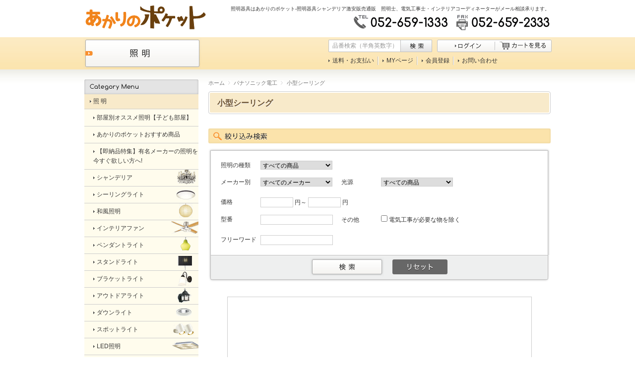

--- FILE ---
content_type: text/html; charset=UTF-8
request_url: https://akarinopocket.jp/products/list.php?category_id=356
body_size: 61923
content:
<?xml version="1.0" encoding="UTF-8"?>
<!DOCTYPE html PUBLIC "-//W3C//DTD XHTML 1.0 Transitional//EN" "http://www.w3.org/TR/xhtml1/DTD/xhtml1-transitional.dtd">

<html xmlns="http://www.w3.org/1999/xhtml" lang="ja" xml:lang="ja" class="LC_Page_Products_List">
<head>
<meta http-equiv="Content-Type" content="text/html; charset=UTF-8" />
<meta http-equiv="Content-Script-Type" content="text/javascript" />
<meta http-equiv="Content-Style-Type" content="text/css" />
<link rel="stylesheet" href="/user_data/packages/default/css/import.css" type="text/css" media="all" />

<link rel="alternate" type="application/rss+xml" title="RSS" href="http://akarinopocket.jp/rss/" />
<script type="text/javascript" src="/js/css.js"></script>
<script type="text/javascript" src="/js/navi.js"></script>
<script type="text/javascript" src="/js/win_op.js"></script>
<script type="text/javascript" src="/js/site.js"></script>
<script type="text/javascript" src="/js/jquery-1.4.2.min.js"></script>
<script type="text/javascript" src="/js/scrollsmoothly.js"></script>
<title>照明器具激安通販の「あかりのポケット」 / 小型シーリング</title>
<link rel="shortcut icon" href="/user_data/packages/default/img/common/favicon.ico" />
<link rel="icon" type="image/vnd.microsoft.icon" href="/user_data/packages/default/img/common/favicon.ico" />

<script type="text/javascript">//<![CDATA[
    var productsClassCategories = [];function fnOnLoad(){}
    $(function(){
        fnOnLoad(); 
    });
//]]></script>

                                    
                                                <link rel="stylesheet" href="/plugin/TopicPath/media/topicPath.css" type="text/css" media="screen" />
                        
<!-- Universal Analytics -->
<script>
  (function(i,s,o,g,r,a,m){i['GoogleAnalyticsObject']=r;i[r]=i[r]||function(){
  (i[r].q=i[r].q||[]).push(arguments)},i[r].l=1*new Date();a=s.createElement(o),
  m=s.getElementsByTagName(o)[0];a.async=1;a.src=g;m.parentNode.insertBefore(a,m)
  })(window,document,'script','//www.google-analytics.com/analytics.js','ga');

  ga('create', 'UA-60243081-1', 'akarinopocket.jp');
  ga('require', 'displayfeatures');
  ga('send', 'pageview');

</script>

<!-- Yahoo -->
<script type="text/javascript">
  (function () {
    var tagjs = document.createElement("script");
    var s = document.getElementsByTagName("script")[0];
    tagjs.async = true;
    tagjs.src = "//s.yjtag.jp/tag.js#site=IpeRdGI";
    s.parentNode.insertBefore(tagjs, s);
  }());
</script>
<noscript>
  <iframe src="//b.yjtag.jp/iframe?c=IpeRdGI" width="1" height="1" frameborder="0" scrolling="no" marginheight="0" marginwidth="0"></iframe>
</noscript>

</head>

<!-- ▼BODY部 スタート -->

<body>

<noscript>
    <p>JavaScript を有効にしてご利用下さい.</p>
</noscript>

<div class="frame_outer">
    <a name="top" id="top"></a>

                            <script type="text/javascript">  
$(document).ready(function() {  
	$('input[title]').each(function() {  
		if($(this).val() === '') {  
			$(this).val($(this).attr('title'));   
		}  
		  
		$(this).focus(function() {  
			if($(this).val() == $(this).attr('title')) {  
				$(this).val('').addClass('focused');      
			}  
		});  
		$(this).blur(function() {  
			if($(this).val() === '') {  
				$(this).val($(this).attr('title')).removeClass('focused');    
			}  
		});  
	});
	

	  
});

$(function() {
    $('.tChange').change(function(){
        var txt  = $(this).val();
        var han = txt.replace(/[Ａ-Ｚａ-ｚ０-９]/g,function(s){return String.fromCharCode(s.charCodeAt(0)-0xFEE0)});
        $(this).val(han);
    });
});
</script>  
<div id="header_wrap">
    <div id="header" class="clearfix">
        <h1 id="logo_area">
            <a href="http://akarinopocket.jp/"><img src="/user_data/packages/default/img/common/header_logo.gif" alt="照明器具激安通販の「あかりのポケット」 小型シーリング" width="243" height="50" /><span>照明器具激安通販の「あかりのポケット」 小型シーリング</span></a>
        </h1>
        <p id="site_description">照明器具はあかりのポケット-照明器具シャンデリア激安販売通販　照明士、電気工事士・インテリアコーディネーターがメール相談承ります。</p>
        <div id="header_utility">
        <img src="/user_data/packages/default/img/common/header_img_tel.gif" width="189" height="31" alt="TEL:052-659-1333" /><img src="/user_data/packages/default/img/common/header_img_fax.gif" width="188" height="31" alt="FAX:052-659-2333" /></div>                                                     
            <div id="header_navi" class="clearfix">
                <ul class="meinMenu clearfix">
                    <li><a href="http://akarinopocket.jp/user_data/kind.php"><img src="/user_data/packages/default/img/common/header_btn_shoumei.gif" width="238" height="63" alt="照明" /></a></li>

                </ul>
                
                <div class="subMenu clearfix">
	               
	            <form name="product_code_search_form" id="product_code_search_form" method="get" action="https://akarinopocket.jp/products/list.php">
		        <input type="hidden" name="transactionid" value="6e01217b924e011d48396e39ff6b9306a73e9038" />
            	<ul id="searchBox" class="clearfix">
       	      		<li class="inBox"><label for="nosearch"><input id="inpProductCode" type="text" class="tChange hdSearBox" name="product_code" value="" style="ime-mode: disabled;" title="品番検索（半角英数字）" /></label></li>
                    <li class="btnImg"><input id="btnProductCodeSearch" type="image" src="/user_data/packages/default/img/common/header_btn_search.gif" width="63" height="25" alt="検索" /></li>
                </ul>
                </form>
                                                                                                <!-- ▼【ヘッダー】ログイン -->
                                                    <script type="text/javascript">//<![CDATA[
    $(function(){
        var $login_email = $('#header_login_area input[name=login_email]');

        if (!$login_email.val()) {
            $login_email
                .val('メールアドレス')
                .css('color', '#AAA');
        }

        $login_email
            .focus(function() {
                if ($(this).val() == 'メールアドレス') {
                    $(this)
                        .val('')
                        .css('color', '#000');
                }
            })
            .blur(function() {
                if (!$(this).val()) {
                    $(this)
                        .val('メールアドレス')
                        .css('color', '#AAA');
                }
            });

        $('#header_login_form').submit(function() {
            if (!$login_email.val()
                || $login_email.val() == 'メールアドレス') {
                if ($('#header_login_area input[name=login_pass]').val()) {
                    alert('メールアドレス/パスワードを入力して下さい。');
                }
                return false;
            }
            return true;
        });
    });
//]]></script>

        <form name="header_login_form" id="header_login_form" method="post" action="https://akarinopocket.jp/frontparts/login_check.php" onsubmit="return fnCheckLogin('header_login_form')">
        <input type="hidden" name="mode" value="login" />
        <input type="hidden" name="transactionid" value="6e01217b924e011d48396e39ff6b9306a73e9038" />
        <input type="hidden" name="url" value="/products/list.php?category_id=356" />
                            <ul id="shopingBox" class="clearfix">
                    <li><a href="https://akarinopocket.jp/mypage/login.php"><img src="/user_data/packages/default/img/common/header_btn_login.gif" alt="ログイン" name="mypage" id="mypage" /></a></li>
                    <li><a href="/cart/"><img src="/user_data/packages/default/img/common/header_btn_cart.gif" alt="カートを見る" name="cartin" id="cartin" /></a></li>
                </ul>
                    </form>
                                                <!-- ▲【ヘッダー】ログイン -->
                                                                                        <ul id="menuBox" class="linkBl clearfix">
                    <!--<li><a href="http://akarinopocket.jp/user_data/beginner.php">初めての方へ</a></li>-->
                    <li><a href="http://akarinopocket.jp/order/index.php#payment">送料・お支払い</a></li>
                    <li><a href="https://akarinopocket.jp/mypage/login.php">MYページ</a></li>
                    <li><a href="http://akarinopocket.jp/entry/kiyaku.php">会員登録</a></li>
                    <li class="fin"><a href="https://akarinopocket.jp/contact/">お問い合わせ</a></li>
              	</ul>
              </div>
      </div>

    </div>
</div>        
    <div id="container" class="clearfix">

                        
                            <div id="leftcolumn" class="side_column">
                                                    <!-- ▼カテゴリ -->
                                            
<script type="text/javascript">//<![CDATA[
    $(function(){
        $('#category_area li.level1:last').css('border-bottom', 'none');
    });
	
	$(function(){
		var url = window.location;
        $('.menu a[href="'+url+'"]').addClass('onlink');
	});
//]]></script>
<div class="block_outer">
<div id="categoryMenu_area">
<h2><img src="/user_data/packages/default/img/common/sidebar_tit_categorymenu.gif" width="230" height="30" alt="Category Menu カテゴリーメニュー" /></h2>
    <dl>
    <dt class="menu"><a href="http://akarinopocket.jp/user_data/kind.php"><span>照 明</span></a></dt>
    <dd class="sideType1">
            <ul id="categorytree"><li class="level1 bgImg1609"><a href="/products/list.php?category_id=1609"><span>部屋別オススメ照明【子ども部屋】</span></a></li><li class="level1 bgImg1601"><a href="/products/list.php?category_id=1601"><span>部屋別オススメ照明【リビング照明】</span></a></li><li class="level1 bgImg1602"><a href="/products/list.php?category_id=1602"><span>部屋別オススメ照明【ダイニング照明】</span></a></li><li class="level1 bgImg1603"><a href="/products/list.php?category_id=1603"><span>部屋別オススメ照明【和室用照明】</span></a></li><li class="level1 bgImg1604"><a href="/products/list.php?category_id=1604"><span>部屋別オススメ照明【アウトドアライト】</span></a></li><li class="level1 bgImg1605"><a href="/products/list.php?category_id=1605"><span>部屋別オススメ照明【キッチンライト】</span></a></li><li class="level1 bgImg1606"><a href="/products/list.php?category_id=1606"><span>部屋別オススメ照明【寝室用照明】</span></a></li><li class="level1 bgImg1607"><a href="/products/list.php?category_id=1607"><span>部屋別オススメ照明【バスルーム照明】</span></a></li><li class="level1 bgImg1608"><a href="/products/list.php?category_id=1608"><span>部屋別オススメ照明【トイレ用照明】</span></a></li><li class="level1 bgImg1507"><a href="/products/list.php?category_id=1507"><span>あかりのポケットおすすめ商品</span></a></li><li class="level1 bgImg1506"><a href="/products/list.php?category_id=1506"><span>コイズミ照明超お買い得コーナー</span></a></li><li class="level1 bgImg1505"><a href="/products/list.php?category_id=1505"><span>【即納品特集】有名メーカーの照明を今すぐ欲しい方へ!</span></a></li><li class="level1 bgImg1504"><a href="/products/list.php?category_id=1504"><span>シャンデリアキャンペーンSALE</span></a></li><li class="level1 bgImg1503"><a href="/products/list.php?category_id=1503"><span>クリアランスSALE</span></a></li><li class="level1 bgImg1502"><a href="/products/list.php?category_id=1502"><span>【KOIZUMI  新製品予約販売受付中】</span></a></li><li class="level1 bgImg9999"><a href="/products/list.php?category_id=9999"><span>【ホームページリニューアルSALE】</span></a></li><li class="level1 bgImg1501"><a href="/products/list.php?category_id=1501"><span>【リモコン無料でプレゼントキャンペーン】</span></a></li><li class="level1 bgImg1500"><a href="/products/list.php?category_id=1500"><span>【ポケットおすすめ照明 LEDシーリング】</span></a></li><li class="level1 bgImg2000"><a href="/products/list.php?category_id=2000"><span>シャンデリア</span></a></li><li class="level1 bgImg2100"><a href="/products/list.php?category_id=2100"><span>シーリングライト</span></a></li><li class="level1 bgImg2200"><a href="/products/list.php?category_id=2200"><span>和風照明</span></a></li><li class="level1 bgImg2300"><a href="/products/list.php?category_id=2300"><span>インテリアファン</span></a></li><li class="level1 bgImg2400"><a href="/products/list.php?category_id=2400"><span>ペンダントライト</span></a></li><li class="level1 bgImg2500"><a href="/products/list.php?category_id=2500"><span>スタンドライト</span></a></li><li class="level1 bgImg2600"><a href="/products/list.php?category_id=2600"><span>ブラケットライト</span></a></li><li class="level1 bgImg2700"><a href="/products/list.php?category_id=2700"><span>アウトドアライト</span></a></li><li class="level1 bgImg2800"><a href="/products/list.php?category_id=2800"><span>ダウンライト</span></a></li><li class="level1 bgImg2900"><a href="/products/list.php?category_id=2900"><span>スポットライト</span></a></li><li class="level1 bgImg3000"><a href="/products/list.php?category_id=3000"><span>LED照明</span></a></li><li class="level1 bgImg3100"><a href="/products/list.php?category_id=3100"><span>ダクトレール</span></a></li><li class="level1 bgImg3200"><a href="/products/list.php?category_id=3200"><span>小型シーリングライト</span></a></li><li class="level1 bgImg3300"><a href="/products/list.php?category_id=3300"><span>吹き抜け用</span></a></li><li class="level1 bgImg3400"><a href="/products/list.php?category_id=3400"><span>バスルームライト</span></a></li><li class="level1 bgImg3500"><a href="/products/list.php?category_id=3500"><span>キッチンライト</span></a></li><li class="level1 bgImg3600"><a href="/products/list.php?category_id=3600"><span>フットライト</span></a></li><li class="level1 bgImg8120"><a href="/products/list.php?category_id=8120"><span>フラットライト</span></a></li><li class="level1 bgImg8130"><a href="/products/list.php?category_id=8130"><span>ボーダー&amp;アッパーホリゾントライト</span></a></li><li class="level1 bgImg8110"><a href="/products/list.php?category_id=8110"><span>フットライト&amp;ロアーホリゾントライト</span></a></li><li class="level1 bgImg8100"><a href="/products/list.php?category_id=8100"><span>ピンスポットライト</span></a></li><li class="level1 bgImg8090"><a href="/products/list.php?category_id=8090"><span>スイッチボックス・調光器</span></a></li><li class="level1 bgImg8080"><a href="/products/list.php?category_id=8080"><span>シールドビームライト</span></a></li><li class="level1 bgImg8070"><a href="/products/list.php?category_id=8070"><span>ロゴ&amp;カッタースポット</span></a></li><li class="level1 bgImg8060"><a href="/products/list.php?category_id=8060"><span>レイン・サーチ</span></a></li><li class="level1 bgImg8050"><a href="/products/list.php?category_id=8050"><span>ミラーボール</span></a></li><li class="level1 bgImg8040"><a href="/products/list.php?category_id=8040"><span>バブルマシン</span></a></li><li class="level1 bgImg8030"><a href="/products/list.php?category_id=8030"><span>スピンナー</span></a></li><li class="level1 bgImg8020"><a href="/products/list.php?category_id=8020"><span>ストロボ</span></a></li><li class="level1 bgImg8010"><a href="/products/list.php?category_id=8010"><span>スウィングライト</span></a></li><li class="level1 bgImg8000"><a href="/products/list.php?category_id=8000"><span>カラーボール</span></a></li><li class="level1 bgImg5000"><a href="/products/list.php?category_id=5000"><span>リモコン</span></a></li><li class="level1 bgImg6000"><a href="/products/list.php?category_id=6000"><span>日照(演出・舞台照明)</span></a></li><li class="level1 bgImg434"><a href="/products/list.php?category_id=434"><span>三菱重工</span></a><ul class="inList"><li class="level2 bgImg824"><a href="/products/list.php?category_id=824"><span>火災警報器</span></a></li></ul></li><li class="level1 bgImg893"><a href="/products/list.php?category_id=893"><span>ナインオーファイブ</span></a></li><li class="level1 bgImg370"><a href="/products/list.php?category_id=370"><span>ランプ・電球</span></a></li><li class="level1 bgImg68"><a href="/products/list.php?category_id=68"><span>コイズミ照明</span></a></li><li class="level1 bgImg9"><a href="/products/list.php?category_id=9"><span>【アウトレット照明】</span></a></li><li class="level1 bgImg46"><a href="/products/list.php?category_id=46"><span>大光電機</span></a></li><li class="level1 bgImg91"><a href="/products/list.php?category_id=91"><span>オーデリック</span></a></li><li class="level1 bgImg176"><a href="/products/list.php?category_id=176"><span>山田照明</span></a></li><li class="level1 bgImg25"><a href="/products/list.php?category_id=25"><span>ルイスポールセン</span></a></li><li class="level1 bgImg112"><a href="/products/list.php?category_id=112"><span>ヤマギワ</span></a></li><li class="level1 bgImg128"><a href="/products/list.php?category_id=128"><span>遠藤照明</span></a></li><li class="level1 bgImg205"><a href="/products/list.php?category_id=205"><span>パナソニック電工</span></a><ul class="inList"><li class="level2 bgImg230"><a href="/products/list.php?category_id=230"><span>ドアホン</span></a></li><li class="level2 bgImg220"><a href="/products/list.php?category_id=220"><span>NEW PRODUCTS 2013 秋</span></a></li><li class="level2 bgImg206"><a href="/products/list.php?category_id=206"><span>シャンデリア</span></a></li><li class="level2 bgImg207"><a href="/products/list.php?category_id=207"><span>シーリングライト</span></a></li><li class="level2 bgImg209"><a href="/products/list.php?category_id=209"><span>インテリアファン</span></a></li><li class="level2 bgImg211"><a href="/products/list.php?category_id=211"><span>ペンダントライト</span></a></li><li class="level2 bgImg212"><a href="/products/list.php?category_id=212"><span>スポットライト</span></a></li><li class="level2 bgImg213"><a href="/products/list.php?category_id=213"><span>スタンド</span></a></li><li class="level2 bgImg214"><a href="/products/list.php?category_id=214"><span>ブラケット</span></a></li><li class="level2 bgImg215"><a href="/products/list.php?category_id=215"><span>キッチンライト</span></a></li><li class="level2 bgImg216"><a href="/products/list.php?category_id=216"><span>バスルームライト</span></a></li><li class="level2 bgImg217"><a href="/products/list.php?category_id=217"><span>アウトドアライト</span></a></li><li class="level2 bgImg218"><a href="/products/list.php?category_id=218"><span>ダウンライト</span></a></li><li class="level2 bgImg219"><a href="/products/list.php?category_id=219"><span>建築化照明</span></a></li><li class="level2 bgImg400"><a href="/products/list.php?category_id=400"><span>ダクトレール</span></a></li><li class="level2 bgImg221"><a href="/products/list.php?category_id=221"><span>ライトコントロール</span></a></li><li class="level2 bgImg333"><a href="/products/list.php?category_id=333"><span>和風照明</span></a></li><li class="level2 onmark bgImg356"><a href="/products/list.php?category_id=356" class="onlink"><span>小型シーリング</span></a><ul class="inList"><li class="level3 bgImg515"><a href="/products/list.php?category_id=515"><span>LED</span></a></li><li class="level3 bgImg517"><a href="/products/list.php?category_id=517"><span>白熱灯</span></a></li><li class="level3 bgImg521"><a href="/products/list.php?category_id=521"><span>蛍光灯</span></a></li></ul></li><li class="level2 bgImg524"><a href="/products/list.php?category_id=524"><span>フットライト</span></a></li><li class="level2 bgImg525"><a href="/products/list.php?category_id=525"><span>店舗用スポットライト</span></a></li><li class="level2 bgImg529"><a href="/products/list.php?category_id=529"><span>店舗用ダウンライト</span></a></li><li class="level2 bgImg533"><a href="/products/list.php?category_id=533"><span>店舗用間接照明</span></a></li><li class="level2 bgImg534"><a href="/products/list.php?category_id=534"><span>ベースライト</span></a></li><li class="level2 bgImg278"><a href="/products/list.php?category_id=278"><span>ランプ</span></a></li><li class="level2 bgImg535"><a href="/products/list.php?category_id=535"><span>誘導灯</span></a></li><li class="level2 bgImg222"><a href="/products/list.php?category_id=222"><span>その他</span></a></li><li class="level2 bgImg536"><a href="/products/list.php?category_id=536"><span>その他2</span></a></li></ul></li><li class="level1 bgImg223"><a href="/products/list.php?category_id=223"><span>和風特選照明露路行灯</span></a></li><li class="level1 bgImg325"><a href="/products/list.php?category_id=325"><span>日本フロス</span></a></li><li class="level1 bgImg191"><a href="/products/list.php?category_id=191"><span>東芝ライテック</span></a></li><li class="level1 bgImg666"><a href="/products/list.php?category_id=666"><span>ニチベイ</span></a></li></ul>
    </dd>

    <dt class="menu"><a href="http://akarinopocket.jp/user_data/room_recommend.php"><span>部屋別オススメ照明</span></a></dt>
    <dd class="sideType1">
        <ul class="menu">
            <li class="level1"><a href="http://akarinopocket.jp/products/list.php?category_id=1601"><span>リビング照明</span></a></li>
            <li class="level1"><a href="http://akarinopocket.jp/products/list.php?category_id=1602"><span>ダイニング照明</span></a></li>
            <li class="level1"><a href="http://akarinopocket.jp/products/list.php?category_id=1603"><span>和室用照明</span></a></li>
            <li class="level1"><a href="http://akarinopocket.jp/products/list.php?category_id=1604"><span>アウトドアライト</span></a></li>
            <li class="level1"><a href="http://akarinopocket.jp/products/list.php?category_id=1605"><span>キッチンライト</span></a></li>
            <li class="level1"><a href="http://akarinopocket.jp/products/list.php?category_id=1606"><span>寝室用照明</span></a></li>
            <li class="level1"><a href="http://akarinopocket.jp/products/list.php?category_id=1609"><span>子ども部屋照明</span></a></li>
            <li class="level1"><a href="http://akarinopocket.jp/products/list.php?category_id=1608"><span>トイレ用照明</span></a></li>
        </ul>
    </dd>
    
    <dd class="sideType2">
		<ul>
    		<li><a href="https://akarinopocket.jp/estimate/lamp.php"><img src="/user_data/packages/default/img/common/sidebar_btn_mitsumoris.gif" alt="照明お見積もりフォーム" width="219" height="62" /></a></li>
            <li><a href="http://akarinopocket.jp/user_data/docu/akarinopocket_mitsumori.pdf" target="_blank"><img src="/user_data/packages/default/img/common/sidebar_btn_fax2.gif" alt="照明FAX見積り用紙（PDF）" width="219" height="62" /></a></li>
            <li><a href="http://akarinopocket.jp/user_data/docu/akarinopocket_fax.pdf" target="_blank"><img src="/user_data/packages/default/img/common/sidebar_btn_fax.gif" alt="照明FAX注文用紙（PDF）" width="219" height="62" /></a></li>
		</ul>
	</dd>
    </dl>
      </div>
</div>

                                        <!-- ▲カテゴリ -->
                                    <!-- ▼類似サイトバナー -->
                                            
<!-- ▼類似サイト -->
                                            
<div class="block_outer">
    <a href="http://akarinopocket.jp/user_data/incident.php"><img src="/user_data/packages/default/img/incident/sidebar_img_incident.gif" alt="類似サイトにご注意ください！" width="230" height="75" /></a>
</div>
<!-- ▲類似サイト -->                                        <!-- ▲類似サイトバナー -->
                                    <!-- ▼カレンダー -->
                                            
<!-- ▼カレンダー -->
                                            
<div class="block_outer">
    <div id="calender_area">
    <div class="calender_areaInner">
    <div class="calender_areaBt">
    
    <dl class="sideInfoBox">
    <dt class="telDt">お電話でのお問い合わせ</dt>
    <dd><img src="/user_data/packages/default/img/common/sidebar_img_tel.gif" alt="TEL:052-659-1333" width="200" height="32" /></dd>
    <dt class="hoursDt">お電話受付時間</dt>
    <dd><img src="/user_data/packages/default/img/common/sidebar_img_hours.gif" alt="月〜金曜日（祝日除く）AM9:00〜PM:7:00" width="200" height="34" /></dd>
    <dt class="faxDt">FAXでのお問い合わせ</dt>
    <dd class="faxDd"><img src="/user_data/packages/default/img/common/sidebar_img_fax.gif" alt="FAX:052-659-2333" width="200" height="33" /></dd>
    </dl>
    
    <div class="block_bg">
    <h2>営業カレンダー</h2>
        <div class="block_body">
                                                                                        <table>
                            <caption class="month">2025年12月</caption>
                            <thead><tr><th class="week1">日</th><th class="week2">月</th><th class="week2">火</th><th class="week2">水</th><th class="week2">木</th><th class="week2">金</th><th class="week3">土</th></tr></thead>
                                                                <tr>
                                                                            <td></td>
                                                                                                                                                            <td>1</td>
                                                                                                                                                            <td>2</td>
                                                                                                                                                            <td>3</td>
                                                                                                                                                            <td>4</td>
                                                                                                                                                            <td>5</td>
                                                                                                                                                            <td class="off">6</td>
                                                                            </tr>
                                                                                                    <tr>
                                                                            <td class="off">7</td>
                                                                                                                                                            <td>8</td>
                                                                                                                                                            <td>9</td>
                                                                                                                                                            <td>10</td>
                                                                                                                                                            <td>11</td>
                                                                                                                                                            <td>12</td>
                                                                                                                                                            <td class="off">13</td>
                                                                            </tr>
                                                                                                    <tr>
                                                                            <td class="off">14</td>
                                                                                                                                                            <td>15</td>
                                                                                                                                                            <td class="today">16</td>
                                                                                                                                                            <td>17</td>
                                                                                                                                                            <td>18</td>
                                                                                                                                                            <td>19</td>
                                                                                                                                                            <td class="off">20</td>
                                                                            </tr>
                                                                                                    <tr>
                                                                            <td class="off">21</td>
                                                                                                                                                            <td>22</td>
                                                                                                                                                            <td>23</td>
                                                                                                                                                            <td>24</td>
                                                                                                                                                            <td>25</td>
                                                                                                                                                            <td>26</td>
                                                                                                                                                            <td class="off">27</td>
                                                                            </tr>
                                                                                                    <tr>
                                                                            <td class="off">28</td>
                                                                                                                                                            <td class="off">29</td>
                                                                                                                                                            <td class="off">30</td>
                                                                                                                                                            <td class="off">31</td>
                                                                                                                                                            <td></td>
                                                                                                                                                            <td></td>
                                                                                                                                                            <td></td>
                                                                            </tr>
                                                                        </table>
                                                                                                        <table>
                            <caption class="month">2026年1月</caption>
                            <thead><tr><th class="week1">日</th><th class="week2">月</th><th class="week2">火</th><th class="week2">水</th><th class="week2">木</th><th class="week2">金</th><th class="week3">土</th></tr></thead>
                                                                <tr>
                                                                            <td></td>
                                                                                                                                                            <td></td>
                                                                                                                                                            <td></td>
                                                                                                                                                            <td></td>
                                                                                                                                                            <td class="off">1</td>
                                                                                                                                                            <td class="off">2</td>
                                                                                                                                                            <td class="off">3</td>
                                                                            </tr>
                                                                                                    <tr>
                                                                            <td class="off">4</td>
                                                                                                                                                            <td class="off">5</td>
                                                                                                                                                            <td>6</td>
                                                                                                                                                            <td>7</td>
                                                                                                                                                            <td>8</td>
                                                                                                                                                            <td>9</td>
                                                                                                                                                            <td class="off">10</td>
                                                                            </tr>
                                                                                                    <tr>
                                                                            <td class="off">11</td>
                                                                                                                                                            <td>12</td>
                                                                                                                                                            <td class="off">13</td>
                                                                                                                                                            <td>14</td>
                                                                                                                                                            <td>15</td>
                                                                                                                                                            <td>16</td>
                                                                                                                                                            <td class="off">17</td>
                                                                            </tr>
                                                                                                    <tr>
                                                                            <td class="off">18</td>
                                                                                                                                                            <td>19</td>
                                                                                                                                                            <td>20</td>
                                                                                                                                                            <td>21</td>
                                                                                                                                                            <td>22</td>
                                                                                                                                                            <td>23</td>
                                                                                                                                                            <td class="off">24</td>
                                                                            </tr>
                                                                                                    <tr>
                                                                            <td class="off">25</td>
                                                                                                                                                            <td>26</td>
                                                                                                                                                            <td>27</td>
                                                                                                                                                            <td>28</td>
                                                                                                                                                            <td>29</td>
                                                                                                                                                            <td>30</td>
                                                                                                                                                            <td class="off">31</td>
                                                                            </tr>
                                                                        </table>
                                        <p class="information">休業日</p>
        </div>
        </div>

    </div>
    </div>
    </div>
</div>
<!-- ▲カレンダー -->
                                        <!-- ▲カレンダー -->
                                            </div>
                
                <div
                                                id="two_maincolumn_right"
                                        class="main_column"
        >
                                                            <!-- ▼パンくずリスト -->
                                            
<!--▼ TopicPath-->
<div id="topicpath_area">
     <ul id="topicpath">
         <li><a href="http://akarinopocket.jp/index.php">ホーム</a></li>
                                   <li><a href="./list.php?category_id=205">パナソニック電工</a></li>
                                                <li>小型シーリング</li>
                           </ul>
</div>
<!--▲ TopicPath-->
                                        <!-- ▲パンくずリスト -->
                                        
            <!-- ▼メイン -->
            

<script type="text/javascript" src="/js/products.js"></script>
<script type="text/javascript">//<![CDATA[
    function fnSetClassCategories(form, classcat_id2_selected) {
        var $form = $(form);
        var product_id = $form.find('input[name=product_id]').val();
        var $sele1 = $form.find('select[name=classcategory_id1]');
        var $sele2 = $form.find('select[name=classcategory_id2]');
        setClassCategories($form, product_id, $sele1, $sele2, classcat_id2_selected);
    }
    // 並び順を変更
    function fnChangeOrderby(orderby) {
        fnSetVal('orderby', orderby);
        fnSetVal('pageno', 1);
        fnSubmit();
    }
    // 表示件数を変更
    function fnChangeDispNumber(dispNumber) {
        fnSetVal('disp_number', dispNumber);
        fnSetVal('pageno', 1);
        fnSubmit();
    }
    // カゴに入れる
    function fnInCart(productForm) {
        var searchForm = $("#form1");
        var cartForm = $(productForm);
        // 検索条件を引き継ぐ
        var hiddenValues = ['mode','category_id','maker_id','name','orderby','disp_number','pageno','rnd'];
        $.each(hiddenValues, function(){
            // 商品別のフォームに検索条件の値があれば上書き
            if (cartForm.has('input[name='+this+']')) {
                cartForm.find('input[name='+this+']').val(searchForm.find('input[name='+this+']').val());
            }
            // なければ追加
            else {
                cartForm.append($("<input/>").attr("name", this).val(searchForm.find('input[name='+this+']').val()));
            }
        });
        // 商品別のフォームを送信
        cartForm.submit();
    }
//]]></script>

<div id="undercolumn">
    <form name="form1" id="form1" method="get" action="?">
       <input type="hidden" name="transactionid" value="6e01217b924e011d48396e39ff6b9306a73e9038"><input type="hidden" name="mode" value=""><input type="hidden" name="category_id" value="356"><input type="hidden" name="maker_id" value="0"><input type="hidden" name="name" value=""><input type="hidden" name="price_min" value=""><input type="hidden" name="price_max" value=""><input type="hidden" name="light" value=""><input type="hidden" name="product_code" value=""><input type="hidden" name="elec" value=""><input type="hidden" name="orderby" value=""><input type="hidden" name="disp_number" value="20"><input type="hidden" name="pageno" value=""><input type="hidden" name="product_id" value=""><input type="hidden" name="classcategory_id1" value=""><input type="hidden" name="classcategory_id2" value=""><input type="hidden" name="product_class_id" value=""><input type="hidden" name="quantity" value=""><input type="hidden" name="rnd" value="">
</form>

    <!--★タイトル★-->
    <h2 class="title"><span>小型シーリング</span></h2>

<br />


<!--▼カスタム/検索ブロック////-->
<!--タイトルに【】が含まれている場合、カスタム/検索ブロックは表示しない-->
<div id="search_area">
<h3><img src="/user_data/packages/default/img/title/com_title_search2.gif" width="690" height="30" alt="絞り込み検索"></h3>
    <div class="search_body">
            <!--検索フォーム-->
            <form name="search_form" id="search_form" method="get" action="/products/list.php">
            <input type="hidden" name="transactionid" value="6e01217b924e011d48396e39ff6b9306a73e9038"><input type="hidden" name="product_code" value=""><input type="hidden" name="orderby" value=""><input type="hidden" name="disp_number" value="20"><ul class="searchInner">
<li class="inBox clearfix">
            <dl class="formlist" style="width:500px;">
<dt>照明の種類</dt>
                <dd>
<input type="hidden" name="mode" value="search"><select name="category_id" class="box145"><option label="すべての商品" value="">全ての商品</option>
<option label="シャンデリア" value="2000">シャンデリア</option>
<option label="シーリングライト" value="2100">シーリングライト</option>
<option label="和風照明" value="2200">和風照明</option>
<option label="インテリアファン" value="2300">インテリアファン</option>
<option label="ペンダントライト" value="2400">ペンダントライト</option>
<option label="スタンドライト" value="2500">スタンドライト</option>
<option label="ブラケットライト" value="2600">ブラケットライト</option>
<option label="アウトドアライト" value="2700">アウトドアライト</option>
<option label="ダウンライト" value="2800">ダウンライト</option>
<option label="スポットライト" value="2900">スポットライト</option>
<option label="LED照明" value="3000">LED照明</option>
<option label="ダクトレール" value="3100">ダクトレール</option>
<option label="小型シーリングライト" value="3200">小型シーリングライト</option>
<option label="吹き抜け用" value="3300">吹き抜け用</option>
<option label="バスルームライト" value="3400">バスルームライト</option>
<option label="キッチンライト" value="3500">キッチンライト</option>
<option label="フットライト" value="3600">フットライト</option>
<option label="リモコン" value="5000">リモコン</option>
<option label="日照(演出・舞台照明)" value="6000">日照(演出・舞台照明)</option>
</select>
</dd>
            </dl>
<dl class="formlist" style="width:230px;">
<dt>メーカー別</dt>
                <dd><select name="maker_id" class="box145"><option label="すべてのメーカー" value="">すべてのメーカー</option>
<option label="コイズミ照明" value="1">コイズミ照明</option>
<option label="オーデリック" value="3">オーデリック</option>
</select></dd>
            </dl>
<dl class="formlist" style="width:230px;">
<dt>光源</dt>
                <dd>
                 <select name="light" class="box145"><option label="すべての商品" value="">全ての商品</option>
<option value="LED">LED</option>
</select>
</dd>
              
            </dl>
<dl class="formlist" style="width:500px;">
<dt>価格</dt>
                <dd>
                <input type="text" name="price_min" class="tChange box60" maxlength="8" value=""> 円～
                <input type="text" name="price_max" class="tChange box60" maxlength="8" value=""> 円
                </dd>
            </dl>
<dl class="formlist" style="width:230px;">
<dt>型番</dt>
                <dd><input type="text" name="product_code" class="tChange box140" maxlength="50" value=""></dd>
            </dl>
<dl class="formlist">
<dt>その他</dt>
                <dd>
                <input type="checkbox" name="elec" value="1">                電気工事が必要な物を除く
                </dd>
            </dl>
<dl class="formlist" style="width:500px;">
<dt>フリーワード</dt>

                <dd><input type="text" name="name" class="box140" maxlength="50" value=""></dd>

            </dl>
</li>
    </ul>
<div class="search_bt"><p class="btn"><input type="image" src="/user_data/packages/default/img/button/btn_bloc_search2.gif" alt="検索" name="search">　<button type="reset"><img src="/user_data/packages/default/img/button/btn_bloc_reset.gif" alt="リセット"></button></p></div>
            </form>
    </div>
</div>
<!--▲////カスタム/検索ブロック-->


    <!--▼検索条件-->
    <!--▲検索条件--><!--▼ページナビ(本文)-->    <!--▲ページナビ(本文)-->

            
    <div id="undercolumn_error">
        <div class="message_area">
            <!--★エラーメッセージ-->
            <p class="error">
                            現在、商品はございません。
                        </p>
        </div>
    </div>    
</div>            <!-- ▲メイン -->

                                                            <!-- ▼おすすめアイテム -->
                                            <div class="block_outer">
    <div id="recommended_area">
    <h2><img src="/user_data/packages/default/img/title/com_title_recommended.gif" alt="おすすめアイテム" width="690" height="30" /></h2>
        <div class="recommended_block_body">
        <ul class="clearfix">
            <li><a href="/products/list.php?category_id=9"><img src="/user_data/packages/default/img/banner/recommended_btn_sale.jpg" width="225" height="76" alt="憧れの照明をSALE価格で" /></a></li>
            <!--<li><a href="/products/list.php?category_id=1501"><img src="/user_data/packages/default/img/banner/recommended_btn_koizumi.jpg" width="225" height="76" alt="リモコンで無料でプレゼントキャンペーン（KOIZUMI コイズミ）" /></a></li>
            <li><a href="/user_data/blind/index.php"><img src="/user_data/packages/default/img/banner/recommended_btn_nichibei.jpg" width="225" height="76" alt="Nichibei期間延長42%OFF" /></a></li>-->
        </ul>
        </div>
    </div>
</div>                                        <!-- ▲おすすめアイテム -->
                                    <!-- ▼メーカー別に選ぶ -->
                                            <div class="block_outer">
    <div id="maker_area">
    <h2><img src="/user_data/packages/default/img/title/com_title_maker.gif" alt="メーカー別に選ぶ" width="690" height="30" /></h2>
        <div class="maker_block_body">
        <ul class="clearfix">
               <li><a href="/products/list.php?maker_id=1"><img src="/user_data/packages/default/img/top/maker_btn_koizumi.gif" width="160" height="45" alt="KOIZUMI コイズミ" /></a></li>
            <li><a href="/products/list.php?maker_id=2"><img src="/user_data/packages/default/img/top/maker_btn_daiko.gif" width="160" height="45" alt="DAIKO 大光電機" /></a></li>
            <li><a href="/products/list.php?maker_id=3"><img src="/user_data/packages/default/img/top/maker_btn_odelic.gif" width="160" height="45" alt="ODELIC オーデリック" /></a></li>
            <li><a href="/products/list.php?maker_id=4"><img src="/user_data/packages/default/img/top/maker_btn_panasonic.gif" width="160" height="45" alt="Panasonic パナソニック" /></a></li>
            <li><a href="/products/list.php?category_id=176"><img src="/user_data/packages/default/img/top/maker_btn_yamada.gif" width="160" height="45" alt="yamada 山田照明" /></a></li>
            <li><a href="/products/list.php?category_id=112"><img src="/user_data/packages/default/img/top/maker_btn_yamagiwa.gif" width="160" height="45" alt="yamagiwa ヤマギワ" /></a></li>
            <li><a href="/products/list.php?category_id=128"><img src="/user_data/packages/default/img/top/maker_btn_endo.gif" width="160" height="45" alt="ENDO 遠藤照明 " /></a></li>
            <li><a href="/products/list.php?category_id=25&orderby=date"><img src="/user_data/packages/default/img/top/maker_btn_louispoulsen.gif" width="160" height="45" alt="louis poulsen ルイスポールセン" /></a></li>
            <li><a href="/products/list.php?category_id=893"><img src="/user_data/packages/default/img/top/maker_btn_nineofive.gif" width="160" height="45" alt="NINEFIVE ナインオーファイブ" /></a></li>
            <!--<li><a href="/products/list.php?category_id=6000"><img src="/user_data/packages/default/img/top/maker_btn_nissho.gif" width="160" height="45" alt="nissho 日照" /></a></li>
            <li><a href="/products/list.php?category_id=191"><img src="/user_data/packages/default/img/top/maker_btn_toshiba.gif" width="160" height="45" alt="東芝ライテック" /></a></li>-->
            <!--<li><a href="/user_data/blind/index.php"><img src="/user_data/packages/default/img/top/maker_btn_nichibei.gif" width="160" height="45" alt="Nichibei ニチベイ" /></a></li>-->
        </ul>
        </div>
    </div>
</div>                                        <!-- ▲メーカー別に選ぶ -->
                                                </div>
        
                        
                        
    </div>

                <div id="footer_wrap">
	<div id="pagetop"><a href="#top"><img src="/user_data/packages/default/img/common/footer_btn_pagetop.gif" width="160" height="23" alt="ページTOPへ戻る" /></a></div>
    <div id="footer" class="clearfix">
    <dl class="section">
    <dt><a href="http://akarinopocket.jp/user_data/kind.php">照明</a></dt>
    <dd>
        <ul>
            <li><a href="http://akarinopocket.jp/products/list.php?category_id=2000">シャンデリア</a></li>
            <li><a href="http://akarinopocket.jp/products/list.php?category_id=2100">シーリングライト</a></li>
            <li><a href="http://akarinopocket.jp/products/list.php?category_id=2200">和風照明</a></li>
            <li><a href="http://akarinopocket.jp/products/list.php?category_id=2300">インテリアファン</a></li>
            <li><a href="http://akarinopocket.jp/products/list.php?category_id=2400">ペンダントライト</a></li>
            <li><a href="http://akarinopocket.jp/products/list.php?category_id=2500">スタンドライト</a></li>
            <li><a href="http://akarinopocket.jp/products/list.php?category_id=2600">ブラケットライト</a></li>
            <li><a href="http://akarinopocket.jp/products/list.php?category_id=2700">アウトドアライト</a></li>
            <li><a href="http://akarinopocket.jp/products/list.php?category_id=2800">ダウンライト</a></li>
            <li><a href="http://akarinopocket.jp/products/list.php?category_id=2900">スポットライト</a></li>
            <li><a href="http://akarinopocket.jp/products/list.php?category_id=3000">LED照明</a></li>
            <li><a href="http://akarinopocket.jp/products/list.php?category_id=3100">ダクトレール</a></li>
            <li><a href="http://akarinopocket.jp/products/list.php?category_id=3200">小型シーリングライト</a></li>
            <li><a href="http://akarinopocket.jp/products/list.php?category_id=3300">吹き抜け用</a></li>
            <li><a href="http://akarinopocket.jp/products/list.php?category_id=3400">バスルームライト</a></li>
            <li><a href="http://akarinopocket.jp/products/list.php?category_id=3500">キッチンライト</a></li>
            <li><a href="http://akarinopocket.jp/products/list.php?category_id=3600">フットライト</a></li>          
        </ul>
    </dd>
    </dl>
    
    <div class="section">
    <dl class="mrgBt">
    <dt><a href="http://akarinopocket.jp/user_data/room_recommend.php">部屋別オススメ照明</a></dt>
    <dd>
        <ul>
            <li><a href="http://akarinopocket.jp/user_data/room_recommend.php#living">リビング照明</a></li>
            <li><a href="http://akarinopocket.jp/user_data/room_recommend.php#dining">ダイニング照明</a></li>
            <li><a href="http://akarinopocket.jp/user_data/room_recommend.php#japanese">和室用照明</a></li>
            <li><a href="http://akarinopocket.jp/user_data/room_recommend.php#outdoor">アウトドアライト</a></li>
            <li><a href="http://akarinopocket.jp/user_data/room_recommend.php#kitchen">キッチンライト</a></li>
            <li><a href="http://akarinopocket.jp/user_data/room_recommend.php#bed">寝室用照明</a></li>
            <li><a href="http://akarinopocket.jp/user_data/room_recommend.php#kids">子ども部屋</a></li>
            <li><a href="http://akarinopocket.jp/user_data/room_recommend.php#toilet">トイレ用照明</a></li>
        </ul>
    </dd>
    </dl>
 
    </div>
    
    <div class="section">
    <dl class="mrgBt">
    <dt class="nonBtn"><span>メーカー別に選ぶ</span></dt>
    <dd>
        <ul>
            <li><a href="http://akarinopocket.jp/products/list.php?maker_id=1">コイズミ照明</a></li>
            <li><a href="http://akarinopocket.jp/products/list.php?maker_id=2">大光電機</a></li>
            <li><a href="http://akarinopocket.jp/products/list.php?maker_id=3">オーデリック</a></li>
            <li><a href="http://akarinopocket.jp/products/list.php?maker_id=4">パナソニック電工</a></li>
            <li><a href="http://akarinopocket.jp/products/list.php?category_id=176">山田照明</a></li>
            <li><a href="http://akarinopocket.jp/products/list.php?category_id=112">ヤマギワ</a></li>
            <li><a href="http://akarinopocket.jp/products/list.php?category_id=128">遠藤照明</a></li>
            <li><a href="http://akarinopocket.jp/products/list.php?category_id=25">ルイスポールセン</a></li>                      
            <li><a href="http://akarinopocket.jp/products/list.php?category_id=893">ナインオーファイブ</a></li>
            <!--<li><a href="http://akarinopocket.jp/user_data/blind/index.php">ニチベイ</a></li>-->
        </ul>
    </dd>
    </dl>
    
    <dl>
    <dt class="nonBtn"><span>お見積もりフォーム</span></dt>
    <dd>
    	<ul>
        	<li><a href="https://akarinopocket.jp/estimate/lamp.php">照明お見積もりフォーム</a></li>
        </ul>
    </dd>
    </dl>
    </div>
    
    <div class="section">
    <dl class="mrgBt">
    <dt class="nonBtn"><span>インフォメーション</span></dt>
    <dd>
        <ul>
            <li><a href="/cart/">カートを見る</a></li>
            <li><a href="https://akarinopocket.jp/mypage/login.php">MYページ（LOGIN）</a></li>
            <li><a href="http://akarinopocket.jp/user_data/docu/akarinopocket_fax.pdf" target="_blank">照明FAX注文用紙（PDF）</a></li>
            <li><a href="http://akarinopocket.jp/user_data/docu/akarinopocket_mitsumori.pdf" target="_blank">照明FAX見積り用紙（PDF）</a></li>
            <!--<li><a href="http://akarinopocket.jp/user_data/beginner.php">初めての方へ</a></li>-->
            <li><a href="http://akarinopocket.jp/order/index.php#delivery">キャンセル・返品</a></li>
            <li><a href="http://akarinopocket.jp/order/">特定商取引法に基づく表示</a></li>
            <li><a href="http://akarinopocket.jp/abouts/">会社概要</a></li>
            <li><a href="http://akarinopocket.jp/guide/privacy.php">プライバシーポリシー</a></li>
            <li><a href="https://akarinopocket.jp/contact/">お問い合わせ</a></li>
            <li><a href="http://akarinopocket.jp/user_data/sitemap.php">サイトマップ</a></li>
            <li>登録番号 T6180001089290</li>
        </ul>
    </dd>
    </dl>
    
    <ul class="ftInfoBox">
        <li><img src="/user_data/packages/default/img/common/footer_info_img_tel.gif" width="158" height="26" /></li>
        <li class="ftDotline"><img src="/user_data/packages/default/img/common/footer_info_img_hours.gif" width="154" height="46" /></li>
        <li><img src="/user_data/packages/default/img/common/footer_info_img_fax.gif" width="162" height="26" /></li>
    </ul>
    </div>
      
    </div>
        <div id="copyright">Copyright ©
            2005-2025
            Akari no Pocket All rights reserved.
        </div>
</div>                    </div>

<!-- Google Code for &#12522;&#12510;&#12540;&#12465;&#12486;&#12451;&#12531;&#12464; &#12479;&#12464; -->
<!-- Remarketing tags may not be associated with personally identifiable information or placed on pages related to sensitive categories. For instructions on adding this tag and more information on the above requirements, read the setup guide: google.com/ads/remarketingsetup -->
<script type="text/javascript">
/* <![CDATA[ */
var google_conversion_id = 998573286;
var google_conversion_label = "WXWeCPK60AMQ5omU3AM";
var google_custom_params = window.google_tag_params;
var google_remarketing_only = true;
/* ]]> */
</script>
<script type="text/javascript" src="//www.googleadservices.com/pagead/conversion.js">
</script>
<noscript>
<div style="display:inline;">
<img height="1" width="1" style="border-style:none;" alt="" src="//googleads.g.doubleclick.net/pagead/viewthroughconversion/998573286/?value=0&amp;label=WXWeCPK60AMQ5omU3AM&amp;guid=ON&amp;script=0"/>
</div>
</noscript>

<!-- 20130621 Add -->
<script type="text/javascript" language="javascript">
var yahoo_retargeting_id = 'JS0Y1UT5MT';
var yahoo_retargeting_label = '';
</script>
<script type="text/javascript" language="javascript" src="//b92.yahoo.co.jp/js/s_retargeting.js"></script>

</body><!-- ▲BODY部 エンド -->

</html>

--- FILE ---
content_type: text/css
request_url: https://akarinopocket.jp/user_data/packages/default/css/import.css
body_size: 366
content:
@charset "utf-8";

/************************************************
 import css
************************************************ */
@import url("./reset.css");
@import url("./normalize.css");
@import url("./common.css");
@import url("./contents.css");
@import url("./table.css");
@import url("./bloc.css");
@import url("./bloc_alpha.css");
@import url("./popup.css");

@import url("./print.css");
@import url("./Seshushikyu.css");

--- FILE ---
content_type: text/css
request_url: https://akarinopocket.jp/plugin/TopicPath/media/topicPath.css
body_size: 825
content:
@charset "utf-8";

/*元CSS
#topicpath_area{
text-align: left;
font-size: 1em;
margin: 2px auto 0 auto;
}

#topicpath{
height:2em;
}

#topicpath li{
float: left;
line-height: 2em;
padding-left: 0.75em;
}

#topicpath li a {
display: block;
background: url(topicpath.gif) no-repeat right center;
padding-right: 15px;
}*/

#topicpath_area{
	text-align: left;
	font-size: 0.91em;
	margin: 2px auto 0 auto;
}

#topicpath{
	height:2em;
}

#topicpath li{
	float: left;
	line-height: 1em;
	padding-right: 0.5em;
	color: #757575;
}

#topicpath li a {
	display: block;
	background: url(topicpath.gif) no-repeat right center;
	padding-right: 13px;
}

#topicpath li a:link,
#topicpath li a:visited {
    color: #757575;
    text-decoration: none;
}
#topicpath li a:link:hover,
#topicpath li a[href]:hover {
    color: #186994;
    text-decoration: underline;
}

--- FILE ---
content_type: text/css
request_url: https://akarinopocket.jp/user_data/packages/default/css/common.css
body_size: 14797
content:
@charset "utf-8";

/************************************************
 共通設定
************************************************ */
body {
    color: #333333;
    font-family: Verdana,Arial,Helvetica,sans-serif;
    background-color: #fff;
    font-size: 12px;
    line-height: 1.6;
    /*letter-spacing: 0.1em;*/
}

select {
    border: solid 1px #ccc;
}

/*写真*/
.picture {
    border: 1px solid #ccc;
}


/* ==============================================
 フレーム
=============================================== */
/* 全体を包括 */
.frame_outer {
	background: url("../img/common/heder_bg.gif") repeat-x;
    margin: 0 auto;
    width: 100%;
    text-align: center;
}

/* コンテンツ */
#container {
    margin: 20px auto 0 auto;
    padding: 0 0 30px 0;
    width: 940px;
    text-align: left;
}


/* ==============================================
 カラム指定
=============================================== */
/* ヘッダーとフッターの上下
[注意]ブロック移動時はbloc.css内で調整が必要 */
#topcolumn,
#bottomcolumn,
#footerbottomcolumn {
    margin: 0 auto;
    padding: 15px;
    width: 950px;
    /*background: #fff;*/
    text-align: left;
}

/* 中央カラム */
.main_column {
    padding: 0 0 20px;
}

/* サイドカラム */
#leftcolumn {
    float: left;
    width: 230px;
}
#rightcolumn {
    float: right;
    width: 20%;
}

/* 1カラム設定 */
#one_maincolumn {
    margin: 0 auto;
    width:784px;/*width: 80%;*/
}

/* 2カラム設定 (メイン部が左) */
#two_maincolumn_left {
    padding-left: 1.5%;
    float: left;
    width: 78%;
}

/* 2カラム設定 (メイン部が右) */
#two_maincolumn_right {
    /*padding-right: 1.5%;*/
    width: 690px;
    float: right;
}

/* 3カラム設定 */
#three_maincolumn {
    padding-left: 0.5%;
    width: 59%;
    float: left;
}

/* 下層コンテンツ */
#undercolumn {
    width: 100%;
    margin: 0 0 30px 0;
}


/* ==============================================
 ユーティリティ
=============================================== */
/* フロート回り込み解除
----------------------------------------------- */
.clearfix:after {
	visibility: hidden;
	display: block;
	font-size: 0;
	content: " ";
	clear: both;
	height: 0;
	}
* html .clearfix             { zoom: 1; } /* IE6 */
*:first-child+html .clearfix { zoom: 1; } /* IE7 */

/*.clearfix:after {
    display: block;
    clear: both;
    height: 0px;
    line-height: 0px;
    visibility: hidden;
    content: ".";
}*/
.clearfix {
    display: block; /* for IE8 */
}
.clear {
    clear: both;
}

/* リンク指定
----------------------------------------------- */
a:link,
a:visited {
    color: #186994;
    text-decoration: none;
}
a:link:hover,
a[href]:hover {
    color: #186994;
    text-decoration: underline;
}

.linkBl a:link,
.linkBl a:visited {
    color: #333;
    text-decoration: none;
}

.linkBl a:link:hover,
.linkBl a[href]:hover {
    color: #333;
    text-decoration: underline;
}

a:hover img { opacity: 0.7; }

/* フォント
----------------------------------------------- */
h1,
h2,
h3,
h4,
h5 {
    font-size: 100%;
    line-height: 150%;
}
.sale_price {
    color: #e01010;
	padding:0 10px;
	font-size:14px;
}
.normal_price {
    font-size: 90%;
	padding:0 10px;
}
.point {
    color: #e01010;
    font-weight: bold;
}
.user_name {
    font-weight: bold;
}
.recommend_level {
    color: #ecbd00;
}

.attention {
    color: #C00;
}
.attentionSt {
    color: #e01010;
    font-weight: bold;
}
.st {
    font-weight: bold;
}
.mini {
    font-size: 90%;
}

.p_subinfo{
	padding:0 10px;
	margin:10px 0;
}

.cartShopguide{
	padding-left:10px;
	background:url(../img/common/icn_arrow_org.gif) no-repeat left center;
}


/* 行揃え
----------------------------------------------- */
.alignC {
    text-align: center;
}
.alignR {
    text-align: right;
}
.alignL {
    text-align: left;
}
.pricetd em {
    font-weight: bold;
}


/* フォーム
----------------------------------------------- */
input[type='text'],
input[type='password'],
.select {
    border: solid 1px #ccc;
    padding: 2px;
}

button {
	width: auto;
	padding:0;
	margin:0;
	background:none;
	border:0;
	font-size:0;
	line-height:0;
	overflow:visible;
	cursor:pointer;
}

.box40 {
    width: 40px;
}
.box60 {
    width: 60px;
}
.box100 {
    width: 100px;
}
.box120 {
    width: 120px;
}
.box140 {
    width: 140px;
}
.box145 {
    width: 145px;
}
.box150 {
    width: 150px;
}
.box240 {
    width: 240px;
}
.box300 {
    width: 300px;
}
.box320 {
    width: 320px;
}
.box350 {
    width: 350px;
}
.box380 {
    width: 380px;
}

/* フォームが縦に重なり合う場合に併用する余白 */
.top {
    margin-bottom: 5px;
}

.ng_top {
    margin-bottom: 0 !important;
}


/* タイトル
----------------------------------------------- */
h2.title {
    margin-bottom: 10px;
    color: #6a502f;
    background: url(../img/title/bg_h2title_bt.gif) no-repeat left bottom;
    font-size: 134%;
	text-shadow: 1px 1px 0 #F0F0F0;
}

h2.title span{
	background:url(../img/title/bg_h2title_tp.gif) no-repeat left top;
	padding: 11px 18px;
	display:block;
}

#one_maincolumn h2.title {
    margin-bottom: 10px;
    color: #6a502f;
    background: url(../img/title/bg_h2title_long_bt.gif) no-repeat left bottom;
    font-size: 134%;
	text-shadow: 1px 1px 0 #F0F0F0;
}

#one_maincolumn h2.title span{
	background:url(../img/title/bg_h2title_long_tp.gif) no-repeat left top;
	padding: 11px 18px;
	display:block;
}


h3.title {
    margin-bottom: 10px;
	padding:4px 32px 6px 32px;
    color: #000000;
	font-weight:normal;
    background: url(../img/title/bg_h3title.gif) no-repeat left top;
    font-size: 116%;
	text-shadow: 1px 1px 0 #F0F0F0;
}

#one_maincolumn h3.title {
    margin-bottom: 10px;
	padding:4px 32px 6px 32px;
    color: #000000;
	font-weight:normal;
    background: url(../img/title/bg_h3title_long.gif) no-repeat left top;
    font-size: 116%;
	text-shadow: 1px 1px 0 #F0F0F0;
}

h4.title {
    margin-bottom: 10px;
	padding:2px 5px 5px 5px;
    color: #000000;
	font-weight:normal;
    background:#f9eed5 url(../img/title/bg_h4title_bt.gif) repeat-x left bottom;
    font-size: 116%;
	text-shadow: 1px 1px 0 #F0F0F0;
	position:relative;
	letter-spacing:normal;
}

h4.title span{
	position:absolute;
	text-align:right;
	width:180px;
	display:block;
	font-size:12px;
	right: 10px;
	top: 7px;
	line-height:1;
	letter-spacing:normal;
}

h4.title span a:link,
h4.title span a:visited { color: #000000; text-decoration: none; }

h4.title span a:link:hover,
h4.title span a[href]:hover { color: #186994; text-decoration: underline; }

h5.title {
    margin-bottom: 10px;
	padding:0 5px 5px 5px;
    color: #000000;
	font-weight:normal;
    background:url(../img/title/bg_h4title_bt.gif) repeat-x left bottom;
    font-size: 116%;
}

#one_maincolumn .sub_area h3,
#two_maincolumn_right .sub_area h3,
#two_maincolumn_left .sub_area h3,
#three_maincolumn .sub_area h3,
#undercolumn_login .login_area h3,
#undercolumn_shopping h3,
#mypagecolumn h3,
#undercolumn_cart h3 {
    /*margin: 0 0 10px 0;
    padding: 5px 0 10px;
    color: #f60;
    background: url("../img/background/line_01.gif") repeat-x left bottom;
    font-size: 120%;*/
    margin-bottom: 10px;
	padding:4px 32px 6px 32px;
    color: #000000;
	font-weight:normal;
    background: url(../img/title/bg_h3title.gif) no-repeat left top;
    font-size: 116%;
	text-shadow: 1px 1px 0 #F0F0F0;
}

div#undercolumn_login .login_area h4 {
    padding-left: 15px;
    background: url("../img/icon/ico_arrow_05.gif") no-repeat left;
}


/* ==============================================
 パンくずリスト
=============================================== */

#topicpath_area{
	text-align: left;
	font-size: 0.91em;
	margin: 2px auto 0 auto;
}

#topicpath{
	height:2em;
}

#topicpath li{
	float: left;
	line-height: 1em;
	padding-right: 0.5em;
	color: #757575;
}

#topicpath li a {
	display: block;
	background: url(/plugin/TopicPath/media/topicpath.gif) no-repeat right center;
	padding-right: 13px;
}

#topicpath li a:link,
#topicpath li a:visited {
    color: #757575;
    text-decoration: none;
}
#topicpath li a:link:hover,
#topicpath li a[href]:hover {
    color: #186994;
    text-decoration: underline;
}


/* ==============================================
 ヘッダー
=============================================== */
/* レイアウト
----------------------------------------------- */
#header_wrap {
    /*min-height: 140px;*/
	height:140px;
}

#header {
	position:relative;
    margin: auto;
    width: 944px;
	height: 140px;
}

#header_utility {
	position:absolute;
	top:30px;
	right:4px;
	text-align:right;
    width: 413px;
}

#errorHeader {
    color: #F00;
    font-weight: bold;
    font-size: 12px;
    background-color: #FEB;
    text-align: center;
    padding: 5px;
}

/* オブジェクト
----------------------------------------------- */
#site_description {
	position:absolute;
    font-size: 83%;
	text-align:right;
	top:10px;
	right:4px;
}

h1#logo_area {
	position:absolute;
    width: 243px;
    height: 50px;
	left:4px;
	top:10px;
}

h1#logo_area span {
    display: none; /* テキストロゴ非表示 */
}

#header_utility img {
	margin-left:18px;
}


/* ヘッダーナビ
----------------------------------------------- */
div#header_navi {
	position:absolute;
	left:0;
	bottom:0;
    width: 944px;
    height: 65px;
}

div#header_navi ul li {
    display: block;
    float: left;
	line-height:0;
}

div#header_navi ul li a{
	line-height:normal;
}

div#header_navi ul li.mypage,
div#header_navi ul li.entry {
    /*margin-top: 6px;*/
}

div#header_navi .meinMenu {
	display:block;
	float:left;
	width:485px;
	height:63px;
	margin:1px 0;
}

div#header_navi .subMenu {
	display:block;
	float:right;
	width:450px;
	margin:5px 0;
	padding:0;
}

div#header_navi .meinMenu li {
	margin-right:2px;
}

div#header_navi .meinMenu a {

}

#searchBox {
	display:block;
	width:209px;
	margin-right:10px;
	float:left;
}

#searchBox .inBox {
	width:146px;
	height:25px;
	background:url(../img/common/header_bg_search.jpg) no-repeat;
}

#searchBox .inBox input.hdSearBox {
	width:130px;
	border:none;
	margin:2px;
	color: #999;
	font: inherit;
	line-height:1;
	padding: 0.3em;
}

input:focus, input.focused {
	color: #333;  
}  

#searchBox .btnBox {
	width:63px;
	height:25px;
}

#shopingBox {
	display:block;
	width:231px;
	height:25px;
	float:left;
	line-height:0;
	background:url(/user_data/packages/default/img/common/header_bg_cart.gif) no-repeat right top;
}

#shopingBox li.loginLi{
	display:block;
	width:117px;
	height:25px;
}

#menuBox{
	margin-top:9px;
	display:block;
	float:left;
	width:450px;
}

#menuBox li{
	background:url(../img/common/header_img_line.gif) no-repeat right center;
	margin-right:8px;
	padding-right:9px;
}

#menuBox li.fin{
	background:none;
	margin:0;
	padding:0;
}

#menuBox a{
	background:url(../img/common/header_img_arrow.gif) no-repeat left center;
	padding-left:8px;
}

/* ==============================================
 フッター
=============================================== */
#footer_wrap {
    margin: 0 auto;
    width: 940px;
    background: #fff;
}

#footer {
    margin: auto;
    padding: 0 6px;
    border-top: solid 1px #bfbfbf;
	background:#f4f4f4;
}

#pagetop {
    width: 100%;
    text-align: right;
}

#pagetop img {
	padding-right:10px;
}

#footer .section{
	float:left;
	display:block;
	width:224px;
	margin:10px 4px;
}

#footer .section dt{
	background:url(../img/common/footer_tit_bg.gif) no-repeat;
	display:block;
	width:224px;
	height:28px;
	margin-bottom:5px;
}

#footer .section dt a,
#footer .section dt.nonBtn span{
	text-align:left;
	width:100%;
	display:block;
	padding:5px 5px 0  17px;
}

#footer .section dt a:link,
#footer .section dt a:visited {
    color: #000000;
    text-decoration: none;
}

#footer .section dt a:link:hover,
#footer .section dt a[href]:hover {
    color: #186994;
    text-decoration: none;
}

#footer .section dt.nonBtn{
	background:url(../img/common/footer_tit_bg2.gif) no-repeat;
	display:block;
	width:224px;
	height:28px;
	margin-bottom:5px;
}

#footer .section dd{
	text-align:left;
	padding-left:3px;
	margin:0 5px;
}

#footer .section dd a{
	background:url(../img/common/footer_bg_arrow.gif) no-repeat left center;
	padding-left:9px;
}

#footer .mrgBt{
	margin-bottom:18px;
}

#footer .ftInfoBox{
	background:#FFF;
	display:block;
	text-align:left;
	padding:10px 6px 0 6px;
}

#footer .ftInfoBox li{
	display:block;
	padding:0 4px 6px 4px;
}

#footer .ftInfoBox li.ftDotline {
	border-bottom:#CCC dashed 1px;
	padding:0 4px 7px 4px;
	margin-bottom:10px;
}

#copyright {
    width: 940px;
    text-align: center;
	padding:10px;
    font-size: 97%;
}


/* ==============================================
 パーツ
=============================================== */
/* ボタン
----------------------------------------------- */
.btn_area {
    margin-top: 10px;
    width: 100%;
    text-align: center;
}

.btn_area li {
    padding-right: 10px;
    display: inline;
}


/* 完了メッセージ
----------------------------------------------- */
div#complete_area {
    margin-bottom: 20px;
}
div#complete_area .message,
div#undercolumn_entry .message {
    margin-bottom: 20px;
    line-height: 150%;
    font-weight: bold;
    font-size: 120%;
	padding:0 10px;
}
div#complete_area .shop_information {
    margin-top: 40px;
    padding: 20px 0 0 0;
    border-top: solid 1px #ccc;
}
div#complete_area .shop_information .name {
    margin-bottom: 10px;
    font-weight: bold;
    font-size: 140%;
}


/* Tipsy
----------------------------------------------- */
.tipsy {
    padding: 5px;
    font-size: 10px;
    position: absolute;
    z-index: 100000;
}
.tipsy-inner {
    padding: 5px 8px 4px 8px;
    background-color: black;
    color: white;
    max-width: 200px;
    text-align: center;
}
.tipsy-inner {
    border-radius: 3px;
    -moz-border-radius: 3px;
    -webkit-border-radius: 3px;
}
.tipsy-arrow {
    position: absolute;
    background: url('../img/ajax/tipsy.gif') no-repeat top left;
    width: 9px;
    height: 5px;
}
.tipsy-n .tipsy-arrow {
    top: 0;
    left: 50%;
    margin-left: -4px;
}
.tipsy-nw .tipsy-arrow {
    top: 0;
    left: 10px;
}
.tipsy-ne .tipsy-arrow {
    top: 0;
    right: 10px;
}
.tipsy-s .tipsy-arrow {
    bottom: 0;
    left: 50%;
    margin-left: -4px;
    background-position: bottom left;
}
.tipsy-sw .tipsy-arrow {
    bottom: 0;
    left: 10px;
    background-position: bottom left;
}
.tipsy-se .tipsy-arrow {
    bottom: 0;
    right: 10px;
    background-position: bottom left;
}
.tipsy-e .tipsy-arrow {
    top: 50%;
    margin-top: -4px;
    right: 0;
    width: 5px;
    height: 9px;
    background-position: top right;
}
.tipsy-w .tipsy-arrow {
    top: 50%;
    margin-top: -4px;
    left: 0;
    width: 5px;
    height: 9px;
}


--- FILE ---
content_type: text/css
request_url: https://akarinopocket.jp/user_data/packages/default/css/contents.css
body_size: 19453
content:
@charset "utf-8";

/************************************************
 各ページコンテンツ用
************************************************ */
/* ==============================================
▼TOP
=============================================== */
/* メインイメージ
----------------------------------------------- */
#main_image {
    margin-bottom: 19px;
}

/* トップバナー
----------------------------------------------- */
#top_bannerBlock{
	margin-bottom:20px;
}
#top_bannerBlock li{
	display:block;
}

#top_bannerBlock li.fleft {
	float:left;
}

#top_bannerBlock li.fright {
	float:right;
}


/* ==============================================
▼下層
=============================================== */
/* トップバナー
----------------------------------------------- */
#category_count{
}

#category_count p.cateMainimg{
	margin:0;
	padding:0;
}

#category_count p.readTxt{
	margin:10px 0 0 0;
	padding:0 9px;
}

/* ==============================================
▼ガイド
=============================================== */
/* ◎◎について
----------------------------------------------- */
div#undercolumn_aboutus {
}

/* 特定商取引法
----------------------------------------------- */
div#undercolumn_order {
}

/* お問い合わせ
----------------------------------------------- */
div#undercolumn_contact {
    margin: 0 auto;
    width: 100%;
}

.zipimg img {
    vertical-align: middle;
}


/* ==============================================
▼MYページ
=============================================== */
/* 共通設定
----------------------------------------------- */
div#mypagecolumn {
    width: 100%;
}

div#mynavi_area {
    width: 100%;
}

div#mycontents_area {
    width: 100%;
}
div#mynavi_area .mynavi_list {
    margin-bottom: 20px;
    width: 100%;
}
div#mynavi_area .mynavi_list li {
    margin: 0 15px 5px 0;
    padding-left: 15px;
    float: left;
    background: url('../img/icon/ico_arrow_01.gif') no-repeat left ;
    font-size: 120%;
}

div#mynavi_area div.point_announce {
    margin-bottom: 30px;
    padding: 10px;
    border: solid 1px #ffcc62;
    background-color: #fffaf0;
}
div#mynavi_area div.point_announce p {
    padding-left: 20px;
    background: url('../img/icon/ico_point.gif') no-repeat left ;
}

div#mycontents_area p.inforamtion {
    margin-bottom: 20px;
}

div#mypagecolumn h4 {
    margin: 10px auto;
    border-bottom: 1px solid #999;
    text-align: left;
    font-size: 120%;
}

div#mypagecolumn .inforamtion,
div#mypagecolumn .add_address,
div#mypagecolumn .delivempty{
	padding-left:10px;
	padding-right:10px;
}


/* 購入履歴一覧/詳細
----------------------------------------------- */
div#mycontents_area div.mycondition_area {
    margin: 0 auto 20px 0;
    padding: 10px;
    border: solid 1px #ccc;
    width: 97%;
    background: #f9f9f9;
}
div#mycontents_area div.mycondition_area p {
    float: left;
}
div#mycontents_area div.mycondition_area .btn {
    width: 160px;
    margin-top: 15px;
    float: right;
}
.add_address {
    margin-bottom: 20px;
}


/* 会員登録内容変更/退会
----------------------------------------------- */
div#mycontents_area .message_area {
    margin: 30px auto;
    padding: 30px;
    border: 1px solid #ccc;
    text-align: center;
}

div#mycontents_area .message_area p {
    margin-bottom: 20px;
}

/* ==============================================
▼会員登録
=============================================== */
div#undercolumn_entry {
    width: 100%;
}

div#undercolumn_entry .kiyaku_text {
    margin: 20px auto;
    padding: 10px;
    border: solid 1px #ccc;
    width: 94%;
    background: #fff;
}

div#undercolumn_entry .inputtext,
div#undercolumn_entry .textBlock_body {
	padding-left:10px;
	padding-right:10px;
}

	

/* ==============================================
▼ログイン
=============================================== */
div#undercolumn_login {
    margin: 0 auto;
    width: 100%;
}

div#undercolumn_login .inputtext{
	padding-left:10px;
	padding-right:10px;
}

div#undercolumn_login .login_area {
    margin-bottom: 30px;
}

div#undercolumn_login .login_area .inputbox {
    margin: 15px 10px 15px 10px;
    padding: 15px 20px 10px 20px;
    background: #f0f0f0;
}

div#undercolumn_login .login_area .inputbox .btn_area {
    margin-top: 0;
}


/* ==============================================
▼エラー
=============================================== */
div#undercolumn_error .message_area {
    width: 80%;
    margin: 30px auto;
    padding: 30px;
    border: 1px solid #ccc;
    text-align: center;
}

div#undercolumn_error .message_area .error {
    padding: 120px 0;
}


/* ==============================================
▼商品一覧
=============================================== */
/* ページ送り
----------------------------------------------- */
#pageViews{
	background:url(/user_data/packages/default/img/common/pagenavi_bg_tp.gif) no-repeat left top;
	font-size:116%;
	padding:0 14px;
	height:36px;
}

#pageViews p{
	padding-top:7px;
}

.pagenumber_area {
    padding-bottom: 10px;
    /*background: url("../img/background/line_dot_01.gif") repeat-x bottom ;*/
}
.pagecond_area {
    margin-bottom: 20px;
    padding: 5px 10px;
}
.pagenumber_area {
    margin: 0 0 20px 0;
}
.pagecond_area {
    border: 1px solid #ccc;
}
.pagecond_area li{
	font-size:11px;
	display:inline-block;
	margin-right:10px;
	color:#666;
}


.pagenumber_area .navi {
    /*width: 100%;*/
    text-align: right;
	margin-top:10px;
	padding:0 14px;
}

.pagenumber_area .navi .txtLi{
	padding:0 1px;
}

.pagenumber_area .navi .nextBtn{
	background:url(/user_data/packages/default/img/common/icn_arrow_org.gif) no-repeat right center;
	padding-right:10px;
	margin-left:8px;
}

.pagenumber_area .navi .prevBtn{
	background:url(/user_data/packages/default/img/common/icn_arrow_org2.gif) no-repeat left center;
	padding-left:10px;
	margin-right:8px;
}

.pagenumber_area .navi li {
    display: inline;
}
.pagenumber_area .change {
    /*float: left;
    text-align: right;
    white-space: nowrap;*/
	padding-left:14px;
	height:47px;
	background:url(/user_data/packages/default/img/common/pagenavi_bg_bt.gif) no-repeat left top;
}

.pagenumber_area .change ul{
	float:left;
	margin-top:12px;
}

.pagenumber_area .change ul.box1{
	margin-right:10px;
}

.pagenumber_area .change li{
	float:left;
	line-height:1;
	margin-right:10px;
	display:block;
	vertical-align:middle;
}

.pagenumber_area .change li.ttl{
	padding-top:5px;
}


/* レイアウト
----------------------------------------------- */
#list_area_body{
	letter-spacing:-0.4em;
}

#list_area_body form.listObj{
	letter-spacing:normal;
	display:inline-block;
	*display: inline;
	*zoom: 1;
	margin-left:10px;
	margin-bottom:20px;
	vertical-align:top;
}

#list_area_body img.picture{
	width:160px;
	height:auto;
}

#list_area_body .pricebox{
	text-align:center;
	padding:0;
}


div.list_area {
	width:160px;
    /*padding: 0 0 30px 0;
    width: 100%;
    overflow: auto;*/
}

div.listphoto {
    /*float: left;*/
	width:160px;
	margin-bottom:5px;
}

div.listphoto .proId{
	color:#03F;
	line-height:1.3;
}

/* メインカラム用 1カラム時*/
#one_maincolumn div.listrightbloc {
    float: right;
    width: 74%;
}

/* メインカラム用 2カラム時*/
#two_maincolumn_right div.listrightbloc,
#two_maincolumn_left div.listrightbloc {
    /*float: right;
    width: 80%;*/
	width:160px;
	word-wrap: break-word;
}

/* メインカラム用 3カラム時*/
#three_maincolumn div.listrightbloc {
    float: right;
    width: 74%;
}


/* 商品情報 各種設定
----------------------------------------------- */
/* 商品ステータス */
div.listrightbloc ul.status_icon {
    margin-bottom: 10px;
    width: 100%;
}
div.listrightbloc ul.status_icon li {
    margin-right: 5px;
    float: left;
}

/* 商品名 */
div.listrightbloc h3 {
    font-size: 12px;
	font-weight:normal;
	line-height:1.3;
}

/* コメント */
div.listrightbloc .listcomment {
    margin: 0 0 10px 0;
    text-align: left;
}

/* 商品詳細を見る */
div.listrightbloc .detail_btn {
    margin-bottom: 20px;
}

/* 価格 */
div.listrightbloc .pricebox {
    margin: 0 0 10px 0;
	font-size:14px;
}

/* 買い物かご */
div.listrightbloc .cart_area {
    /*padding: 10px;
    border: 1px solid #cef0f4;
    background-color: #ecf5ff;
    width: 94%;*/
}

/* 規格 */
div.listrightbloc .classlist {
    margin-bottom: 10px;
    padding-bottom: 10px;
    background: url("../img/background/line_dot_02.gif") repeat-x bottom ;
}
div.listrightbloc dl {
    width: 100%;
}
div.listrightbloc dt {
    display: inline-block;
    vertical-align: top;
}
div.listrightbloc dd {
    padding-bottom: 10px;
    display: inline-block;
}
div.listrightbloc dd p.attention {
    margin-top: 5px;
}

/* カゴに入れる */
div.listrightbloc .cartin {
    margin: 0;
    /*float :right;*/
}
div.listrightbloc .cartin .quantity {
    padding: 3px 10px 0 0;
    width: 150px;
    float :left;
    text-align: right;
}
div.listrightbloc .cartin .quantity .box {
    width: 70px;
}
div.listrightbloc .cartin_btn {
    width: 160px;
    /*float :left;*/
}


/* ==============================================
▼商品詳細
=============================================== */
/* レイアウト

    tplファイルのマークアップが同じ項目
    *1カラム時 [one_maincolumn]
    *2カラム時 [two_maincolumn_left]
               [two_maincolumn_right]
    *3カラム時 [three_maincolumn]

----------------------------------------------- */
#detailarea,
.sub_area {
    margin-bottom: 20px;
    width: 100%;
}

.sub_area hr{
	border-color: #CCCCCC;
    border-style: dotted;
    border-width: 1px 0 0;
    height: 1px;
}

#detil_body{
	padding:0 10px;
}

/* レイアウト
----------------------------------------------- */
/* 1カラム用 */
#one_maincolumn div#detailphotobloc {
    width: 37%;
    float: left;
}
#one_maincolumn #detailrightbloc {
    width: 63%;
    float: right;
}
#one_maincolumn div.subtext {
    margin-bottom: 20px;
    float: left;
    width: 69%;
}
#one_maincolumn div.subphotoimg {
    float: right;
    width: 25%;
    text-align: right;
}
#one_maincolumn p.subtext {
    margin-bottom: 20px;
}

/* 2カラム用 */
#two_maincolumn_left div#detailphotobloc,
#two_maincolumn_right div#detailphotobloc {
    float: left;
    width: 380px;/*width: 37%;*/
}
#two_maincolumn_left #detailrightbloc,
#two_maincolumn_right #detailrightbloc {
    float: right;
    width: 280px;/*width: 63%;*/
}
#two_maincolumn_left div.subtext,
#two_maincolumn_right div.subtext {
    margin-bottom: 20px;
margin-left: 20px;
    float: left;
    width: 450px;/*width: 73%;*/
}
#two_maincolumn_left p.subtext,
#two_maincolumn_right p.subtext {
    margin-bottom: 20px;
}

#two_maincolumn_left div.subphotoimg,
#two_maincolumn_right div.subphotoimg {
    float: left;
    /*width: 200px;width: 25%;*/
    text-align: left;
}

#two_maincolumn_right div.subphotoimg img{
	width:200px;
	height:auto;
}

/* 3カラム用 */
#three_maincolumn div#detailphotobloc {
    float: left;
    width: 49%;
}
#three_maincolumn #detailrightbloc {
    float: right;
    width: 50%;
}
#three_maincolumn div.subtext {
    margin-bottom: 20px;
    float: left;
    width: 63%;
}
#three_maincolumn p.subtext {
    margin-bottom: 20px;
}
#three_maincolumn div.subphotoimg {
    float: right;
    width: 35%;
    text-align: right;
}

/* 商品情報 各種設定
----------------------------------------------- */
#detailphotobloc .picture{
	width:380px;
	height:auto;
}

#detailrightbloc .inBox{
	border:#CCC solid 1px;
}

#detailrightbloc h2 {
    margin: 0 0 10px 0;
    padding: 10px;
    background:#edeeee ;
    font-weight: bold;
    font-size: 100%;
}
#detailrightbloc .point,
#detailrightbloc .relative_cat {
    margin: 0 0 10px 0;
    padding: 0 0 10px 0;
    background: url("../img/background/line_dot_01.gif") repeat-x bottom ;
}
#detailrightbloc .main_comment {
    margin-bottom: 20px;
	padding:0 10px;
}

#detailrightbloc .main_comment hr {
	border-width: 1px 0px 0px 0px; /* 太さ */
	border-style: solid; /* 線種 */
	border-color: #ccc; /* 線色 */
	height: 1px; /* 高さ */
}

#detailrightbloc .optionMenu{
	text-align:center;
}

#detailrightbloc .optionMenu p{
	display:block;
	width:258px;
	height:37px;
	margin:0 auto;
	background:url(../img/common/ico_option_souryo.gif) no-repeat;
	text-indent:-9999px;
	overflow:hidden;
	outline:none;
}

/* 商品コード */
#detailrightbloc .product_code dt,
#detailrightbloc .product_code dd {
    display: inline;
}

/* 商品ステータス */
#detailrightbloc ul.status_icon {
    margin-bottom: 10px;
    width: 100%;
}
#detailrightbloc ul.status_icon li {
    margin-right: 5px;
    margin-bottom: 3px;
    float: left;
}

/* 通常価格 */
#detailrightbloc .normal_price dt,
#detailrightbloc .normal_price dd {
    display: inline;
}

/* 販売価格 */
#detailrightbloc .sale_price dt,
#detailrightbloc .sale_price dd {
    display: inline;
}

/* ポイント */
#detailrightbloc .point dt,
#detailrightbloc .point dd {
    display: inline;
}

/* 規格 */
#detailrightbloc div.classlist {
    margin-bottom: 10px;
    padding-bottom: 10px;
    width: 100%;
    background: url("../img/background/line_dot_02.gif") repeat-x bottom ;
}
#detailrightbloc .classlist {
    margin-bottom: 5px;
}
#detailrightbloc ul {
    margin-bottom: 10px;
	padding:0 10px;
    /*width: 100%;*/
}
#detailrightbloc ul li {
    vertical-align: top;
    float: left;
}

/* メーカー */
#detailrightbloc .maker dt,
#detailrightbloc .maker dd {
    display: inline;
}

/* メーカーURL */
#detailrightbloc .comment1 dt,
#detailrightbloc .comment1 dd {
    display: inline;
}

/* 関連カテゴリ */
#detailrightbloc .relative_cat dd {
    margin-left: 1em;
}

/* 買い物かご */
#detailrightbloc .cart_area {
    padding: 10px 0;
}
#detailrightbloc .quantity dt,
#detailrightbloc .quantity dd {
    display: inline;
	margin-left:10px;
}
#detailrightbloc .mitsumoriin{
    text-align: center;
}
#detailrightbloc .cartin_btn{
    text-align: center;
    margin-top: 10px;
}

#detailrightbloc .favorite_btn {
    text-align: center;
}


/* お客様の声
----------------------------------------------- */
div#customervoice_area {
    clear: both;
    padding: 35px 0 0 0;
}

div#customervoice_area h2 {
    margin-bottom: 20px;
    padding: 6px 0 8px 10px;
    border-top: solid 1px #f90;
    background: url('../img/background/bg_tit_sub_01.jpg') repeat-x left bottom;
}

div#customervoice_area .review_bloc {
    margin-bottom: 20px;
    padding: 10px;
    background-color: #f6f6f6;
}

div#customervoice_area .review_bloc p {
    padding-top: 3px;
    margin-right: 10px;
    float: left;
}

div#customervoice_area review_bloc .review_btn {
    float: right;
    width: 160px;
}

div#customervoice_area ul li {
    padding-bottom: 15px;
    margin-bottom: 15px;
    background: url("../img/background/line_dot_01.gif") repeat-x bottom ;
}

div#customervoice_area .voicetitle {
    margin-bottom: 5px;
    color: #333;
    font-weight: bold;
}

div#customervoice_area .voicedate {
    margin-bottom: 10px;
}


/* 関連商品（商品部分はbloc.cssのおすすめ商品と共通）
----------------------------------------------- */
div#whobought_area {
    clear: both;
    padding: 35px 0 0 0;
}

div#whobought_area h2 {
    border-top: solid 1px #f90;
    background: url('../img/background/bg_tit_sub_01.jpg') repeat-x left bottom;
    padding: 5px 0 8px 10px;
    font-size: 14px;
}


/* ***********************************************
▼カートの中
/*********************************************** */
/* 現在のカゴの中
----------------------------------------------- */
div#undercolumn_cart .point_announce {
    padding: 20px;
    margin-bottom: 20px;
    border: solid 1px #ffcc62;
    background: #fffaf0;
    font-size: 120%;
    text-align: center;
    line-height: 140%;
}
div#undercolumn_cart .totalmoney_area {
    margin-bottom: 20px;
}

div#undercolumn_cart p {
    margin: 10px 5px;
}

div#undercolumn ul#quantity_level li {
    padding: 3px;
    display: inline;
	vertical-align:middle;
}

div#undercolumn .empty {
    text-align: left;
}

div.form_area {
    margin-bottom: 30px;
}


/* お客様情報入力
----------------------------------------------- */
div#undercolumn_customer {
}

.flow_area {
    margin: 0 0 20px 0;
}

div#undercolumn_customer th em {
    color: #000;
    font-weight: bold;
}


/* お支払い方法・お届け時間等の指定
----------------------------------------------- */
div#undercolumn_shopping .readTxt,
div#undercolumn_shopping .non-select-msg,
div#undercolumn_shopping .select-msg{
	padding:0 10px;
}

div#undercolumn_shopping .inBox {
	padding:0 10px;
}

div#undercolumn_shopping .pay_area{
    margin: 0 0 30px 0;
    width: 100%;
}

div#undercolumn_shopping .pay_area table{
    margin: 0 0 30px 0;
    width: 80%;
	text-align:left;
	margin-left:10px;
	margin-top:10px;
}


div#undercolumn_shopping .pay_area02 {
    margin: 40px auto 30px auto;
}
div#undercolumn_shopping .pay_area02 .txtarea {
    margin: 5px 0 0 0;
    padding: 2px;
    border: 1px solid #ccc;
    width: 99%;
    height: 150px;
}
div#undercolumn_shopping .pay_area02 .select-msg {
    margin-bottom: 10px;
	padding:0 10px;
}

div#undercolumn_shopping .point_area {
    margin: 40px auto 0 auto;
	padding:0 10px;
}

div#undercolumn_shopping .point_area .point_announce {
    padding: 20px;
    border: 1px solid #ccc;
}

div#undercolumn_shopping .point_area p {
    margin-bottom: 20px;
	padding:0 10px;
}

div#undercolumn_shopping .point_area .point_announce li {
    margin-bottom: 5px;
}


/* お届け先の指定
----------------------------------------------- */
#address_area {
    margin-bottom: 10px;
    width: 100%;
}

#address_area .information {
    width: 65%;
    float: left;
}

#undercolumn_shopping .information {
    margin-bottom: 15px;
}

#address_area .add_multiple {
    padding: 15px 10px;
    border: 1px solid #ffcc62;
    float: right;
    width: 30%;
    color: #555;
    background: #fffaf0;
    text-align: center;
    font-weight: bold;
}

#address_area .add_multiple p {
    margin-bottom: 10px;
}

#address_area p.addbtn {
    font-weight: bold;
    font-size: 10px;
}


/* ==============================================
▼検索結果
=============================================== */
p.condition_area {
    margin: 0 auto;
    padding: 5px;
    border: solid 1px #333;
    width: 566px;
}



--- FILE ---
content_type: text/css
request_url: https://akarinopocket.jp/user_data/packages/default/css/table.css
body_size: 3663
content:
@charset "utf-8";

/************************************************
 tables
************************************************ */
/* デフォルトテーブル
----------------------------------------------- */
table {
    margin: 15px auto 20px auto;
    border-top: 1px solid #ccc;
    border-left: 1px solid #ccc;
    border-collapse: collapse;
    text-align: left;
	color:#333;
}
table th {
    padding: 5px 6px;
    border-right: 1px solid #ccc;
    border-bottom: 1px solid #ccc;
    color: #333;
    background: #f0f0f0 url(../img/common/tb_bg.gif);
    font-weight: normal;
}
table td {
    padding: 5px 6px;
    border-right: 1px solid #ccc;
    border-bottom: 1px solid #ccc;
	color:#333;
}

/* 見出し
----------------------------------------------- */
div#undercolumn_shopping table th[scope=col] {
    text-align: center;
}
div#undercolumn_shopping table.delivname th {
    width: 155px;
}

/* MYページ */
div#mycontents_area table th {
    text-align: left;
}
div#mycontents_area table th.alignR {
    text-align: right;
}
div#mycontents_area table th.alignL {
    text-align: left;
}
div#mycontents_area table th.alignC {
    text-align: center;
}
div#mycontents_area table th.resulttd {
    text-align: right;
}
div#mycontents_area table caption {
    padding: 8px;
    border-top: 1px solid #ccc;
    border-right: 1px solid #ccc;
    border-left: 1px solid #ccc;
    color: #000;
    background-color: #f0f0f0;
    text-align: left;
    font-weight: bold;
}

/* 見積りページ */
.tableSet2 table{
	width:764px;
	margin-left:10px;
}

div#mycontents_area table th.th1,
div#mycontents_area table th.th2,
div#mycontents_area table th.th3,
div#mycontents_area table th.th4,
div#mycontents_area table th.th5,
div#mycontents_area table th.th6 {
	text-align:center;
}

div#mycontents_area table.type1 th.th1 { width: 50px; }
div#mycontents_area table.type1 th.th2 { width:240px; }
div#mycontents_area table.type1 th.th3 { width:145px; }
div#mycontents_area table.type1 th.th4 { width:110px; }
/*div#mycontents_area table th.th5 { width: 75px; }*/
div#mycontents_area table.type1 th.th6 { width:120px; }

div#mycontents_area table.type2 th.th2 { width:290px; }
div#mycontents_area table.type2 th.th3 { width:145px; }
div#mycontents_area table.type2 th.th4 { width:110px; }
/*div#mycontents_area table th.th5 { width: 75px; }*/
div#mycontents_area table.type2 th.th6 { width:120px; }

div#mycontents_area table.type3 th.th1 { width:25%; }
div#mycontents_area table.type3 th.th2 { width:25%; }
div#mycontents_area table.type3 th.th3 { width:25%; }
div#mycontents_area table.type3 th.th4 { width:25%; }

div#mycontents_area table td.td2 { font-weight:bold; }
div#mycontents_area table td.td5 input { text-align:center; }

div#mycontents_area table.type3 td.td1 { text-align:center; }

div#mycontents_area table td.price1 { text-align:right; background: url(../img/common/tb_bg.gif); }
div#mycontents_area table td.price2 { text-align:right; font-size:14px; background: url(../img/common/td_bg_org.gif) !important; }
div#mycontents_area table th.price2 { text-align:right; font-size:14px; background: url(../img/common/td_bg_org.gif) !important; }
div#mycontents_area table td.sumtotal{ color:#C00; font-size:14px; font-weight:bold !important; }


.tableSet2 .scetion{
	/*border-bottom:#CCC dotted 1px;*/
}

.tableSet2 .addBox{
	padding:10px 0;
	margin: 0 auto 20px;
	width:764px;
	text-align:left;
	border-top:#CCC dotted 1px;
}


/* MYページ */
.tableSet3 table{
	width:670px;
	margin-left:10px;
}

.tableSet3 .inputtext,
.tableSet3 attention{
	padding-left:10px;
	padding-right:10px;
}

/* その他
----------------------------------------------- */
table select {
    margin-bottom: 7px;
    border: solid 1px #ccc;
}



--- FILE ---
content_type: text/css
request_url: https://akarinopocket.jp/user_data/packages/default/css/bloc.css
body_size: 40108
content:
@charset "utf-8";

/************************************************
 ブロック用
************************************************ */
/*** 目次 ***

▼ブロック共通
リスト
タイトル
ヘッダー上、フッター下のブロックエリア

▼各機能ブロックの指定
-新着情報
-現在のカゴの中
-カテゴリ
-ガイドリンク
-ログイン（サイド用）
-検索
-カレンダー
-おすすめ商品
    *メインカラム用 1カラム時 [one_maincolumn]
    *メインカラム用 2カラム時 [two_maincolumn_left]
                              [two_maincolumn_right]
    *メインカラム用 3カラム時 [three_maincolumn]
    *サイドカラム用           [side_column]
    *商品詳細のオススメ商品   [whobought_area]

 
 ▼追加ブロック
 -サイド上部メニュー
 -部屋別オススメ商品
 -人気ランキング
 -メーカー別に選ぶ
 -おすすめアイテム
 
 */
 
 

/* ==============================================
ブロック共通
/* ============================================= */
#container .block_body {
    background-color: #fff;
}
.side_column {
    overflow-x: hidden; /* IE6 表示乱れ防止 */
}
.side_column .block_outer {
    /*margin: 10px 7%;*/
}
.side_column .block_body,
.main_column .block_body {
    border: solid 1px #ccc;
    border-top: none;
}
.side_column .block_body .box {
    border: solid 1px #ccc;
    width: 145px;
}
.main_column .block_outer {
    margin-bottom: 20px;
}

.side_column .block_body2{
	
}


/* リスト
----------------------------------------------- */
/* ログイン 検索条件 */
#container .block_outer .block_body dl.formlist {
    margin-bottom: 8px;
}
#container .block_outer .block_body dl.formlist dd {
    margin-bottom: 5px;
}
#container .block_outer .block_body dl.formlist dt {
    margin-bottom: 3px;
    padding-left: 15px;
    background: url("../img/icon/ico_arrow_03.gif") no-repeat left;
    font-size: 90%;
}
#container .block_outer .block_body dl.formlist span {
    vertical-align: top;
}


/* タイトル
----------------------------------------------- */
/* タイトルの背景 白 */
#login_area h2,
/*#search_area h2,
#calender_area h2,*/
#cart_area h2,
#cart h2 {
    padding: 5px 0 8px 10px;
    border-style: solid;
    border-color: #f90 #ccc #ccc;
    border-width: 1px 1px 0;
    background: url('../img/background/bg_tit_bloc_01.jpg') repeat-x left bottom;
    font-size: 14px;
}
#category_area h2 {
    border-top: solid 1px #f90;
    background: url('../img/background/bg_tit_bloc_01.jpg') repeat-x left bottom;
    padding: 5px 0 8px 10px;
    font-size: 14px;
}

/* タイトルの背景 オレンジ */
#room_area h2,
#rank_area h2,
#recommend_area h2,
#maker_area h2,
#news_area h2,
#recommended_area h2{
	margin-bottom:10px;
    /*padding: 5px 0 8px 10px;
    border-style: solid;
    border-color: #f90 #ccc #ccc;
    border-width: 1px 1px 0;
    background: url('../img/background/bg_btn_bloc_02.jpg') repeat-x left bottom #fef3d8;*/
}


/* ==============================================
▼ヘッダー上、フッター下のブロックエリア
=============================================== */
div#topcolumn {
    margin: 0px;
    clear: both;
}
div#bottomcolumn {
    margin: 0px;
    clear: both;
}


/* ***********************************************
▼各機能ブロックの指定
/*********************************************** */

/* ===============================================
▼新着情報
=============================================== */
#news_area .news_block_body {
    padding:0 10px;
}

#news_area .news_contents {
	zoom:1;
	overflow:hidden;
	margin:10px 0 20px;
	padding:0;
}

#news_area dl.newslist dt{
	clear:both;
	float:left;
	width:6.8em;
	padding:5px 0px;
}

*html #news_area dl.newslist dt{/*ie6*/
	width:6em;
}

#news_area dl.newslist dd {
	margin:0px;
	padding:5px 0px 5px 6.8em;
	border-bottom:1px #ccc dotted;
}

*html #news_area dl.newslist dd {/*ie6*/
	padding-left:6em;
}

#news_area dl.newslist dd a{
	zoom:1;
	display:inline-block;
	padding:0 0 0 18px;
}


#news_area dl.end {
    padding: 10px 0;
    background: url("") no-repeat bottom;
}


/* ===============================================
▼現在のカゴの中
=============================================== */
#cart_area .information {
    padding: 10px;
}
#cart_area .postage {
    margin-top: 10px;
    padding-top: 10px;
    background: url("../img/background/line_dot_01.gif") repeat-x top;
}
#cart_area .postage .point_announce {
    padding: 2px 0 2px 20px;
    background: url("../img/icon/ico_price.gif") no-repeat left top;
}
#cart_area .btn {
    padding: 10px 0;
    background: url("../img/background/line_dot_01.gif") repeat-x top #f7f7e6;
    text-align: center;
}


/* ===============================================
▼カテゴリ
=============================================== */

/*custum*/
#categoryMenu_area {
	padding-bottom:10px;
}

#categoryMenu_area dl{
	margin-bottom:10px;
	border-bottom:#a8a8a8 solid 1px;
}

#categoryMenu_area dt{
	background:#f8eaca url(/user_data/packages/default/img/common/sidebar_btn_bg.gif) repeat-x left bottom;
	padding:0 0 2px 11px;
}

#categoryMenu_area dt span{
	background:url(/user_data/packages/default/img/common/sidebar_img_arrow.gif) no-repeat left center;
	padding-left:7px;
}

#categoryMenu_area dt a{
	display:block;
	padding:5px 0;
}

#categoryMenu_area dd.sideType1 li{
	/*padding-left:18px;*/
	border-bottom:#ccc solid 1px;
	background:#fffced;
}

#categoryMenu_area dd.sideType1 li.level1 a{
	padding-left:18px;
}

#categoryMenu_area dd.sideType1 ul.inList{
	padding-top:3px;
	padding-bottom:7px;
	border-top:#ccc dotted 1px;
}

#categoryMenu_area dd.sideType1 ul.inList li{
	padding-left:25px;/*padding-left:7px;*/
	border-bottom:none;
	background:#fffced;
}

#categoryMenu_area dd.sideType1 li.fix{
	border-bottom:#a8a8a8 solid 1px;
}

#categoryMenu_area dd.sideType1 li a{
	display:block;
	padding:7px 0;
	font-size:12px;
}

#categoryMenu_area dd.sideType1 ul.inList li a{
	padding: 0 0 3px 0;
}

#categoryMenu_area li span{
	background:url(/user_data/packages/default/img/common/sidebar_img_arrow.gif) no-repeat left center;
	padding-left:7px;
}

#categoryMenu_area dd.sideType1 li.bgImg2000 { background:#fffced url(../img/common/sidebar_btn1_bg01.gif) no-repeat right top; }
#categoryMenu_area dd.sideType1 li.bgImg2100 { background:#fffced url(../img/common/sidebar_btn1_bg02.gif) no-repeat right top; }
#categoryMenu_area dd.sideType1 li.bgImg2200 { background:#fffced url(../img/common/sidebar_btn1_bg03.gif) no-repeat right top; }
#categoryMenu_area dd.sideType1 li.bgImg2300 { background:#fffced url(../img/common/sidebar_btn1_bg04.gif) no-repeat right top; }
#categoryMenu_area dd.sideType1 li.bgImg2400 { background:#fffced url(../img/common/sidebar_btn1_bg05.gif) no-repeat right top; }
#categoryMenu_area dd.sideType1 li.bgImg2500 { background:#fffced url(../img/common/sidebar_btn1_bg06.gif) no-repeat right top; }
#categoryMenu_area dd.sideType1 li.bgImg2600 { background:#fffced url(../img/common/sidebar_btn1_bg07.gif) no-repeat right top; }
#categoryMenu_area dd.sideType1 li.bgImg2700 { background:#fffced url(../img/common/sidebar_btn1_bg08.gif) no-repeat right top; }
#categoryMenu_area dd.sideType1 li.bgImg2800 { background:#fffced url(../img/common/sidebar_btn1_bg09.gif) no-repeat right top; }
#categoryMenu_area dd.sideType1 li.bgImg2900 { background:#fffced url(../img/common/sidebar_btn1_bg10.gif) no-repeat right top; }
#categoryMenu_area dd.sideType1 li.bgImg3000 { background:#fffced url(../img/common/sidebar_btn1_bg11.gif) no-repeat right top; }
#categoryMenu_area dd.sideType1 li.bgImg3100 { background:#fffced url(../img/common/sidebar_btn1_bg12.gif) no-repeat right top; }
#categoryMenu_area dd.sideType1 li.bgImg3200 { background:#fffced url(../img/common/sidebar_btn1_bg13.gif) no-repeat right top; }
#categoryMenu_area dd.sideType1 li.bgImg3300 { background:#fffced url(../img/common/sidebar_btn1_bg14.gif) no-repeat right top; }
#categoryMenu_area dd.sideType1 li.bgImg3400 { background:#fffced url(../img/common/sidebar_btn1_bg15.gif) no-repeat right top; }
#categoryMenu_area dd.sideType1 li.bgImg3500 { background:#fffced url(../img/common/sidebar_btn1_bg16.gif) no-repeat right top; }
#categoryMenu_area dd.sideType1 li.bgImg3600 { background:#fffced url(../img/common/sidebar_btn1_bg17.gif) no-repeat right top; }
#categoryMenu_area dd.sideType1 li.B_no1 { background:#fffced url(../img/common/sidebar_btn2_bg01.gif) no-repeat right center; }
#categoryMenu_area dd.sideType1 li.B_no2 { background:#fffced url(../img/common/sidebar_btn2_bg02.gif) no-repeat right center; }
#categoryMenu_area dd.sideType1 li.B_no3 { background:#fffced url(../img/common/sidebar_btn2_bg03.gif) no-repeat right center; }
#categoryMenu_area dd.sideType1 li.B_no4 { background:#fffced url(../img/common/sidebar_btn2_bg04.gif) no-repeat right center; }
#categoryMenu_area dd.sideType1 li.B_no5 { background:#fffced url(../img/common/sidebar_btn2_bg05.gif) no-repeat right center; }

#categoryMenu_area dd.sideType2 {
	padding:6px 5px;
	background:#eeefef;
}

#categoryMenu_area dd.sideType2 ul,
#categoryMenu_area dd.sideType2 li {
	margin:0;
	padding:0;
	display:block;
	line-height:0;
}

#categoryMenu_area a:link,
#categoryMenu_area a:visited {
    color: #333;
    text-decoration: none;
}

#categoryMenu_area a:link:hover,
#categoryMenu_area a[href]:hover {
    color: #186994;
	text-decoration: none;
}

#categoryMenu_area a.onlink:link,
#categoryMenu_area a.onlink:visited {
    color: #f8902f;
    text-decoration: none;
}

#categoryMenu_area a.onlink:link:hover,
#categoryMenu_area a.onlink[href]:hover {
    color: #186994;
	text-decoration: none;
}

/*特定カテゴリを非表示*/
#categoryMenu_area dd.sideType1 li.bgImg9999,
#categoryMenu_area dd.sideType1 li.bgImg1506,
#categoryMenu_area dd.sideType1 li.bgImg1502,
#categoryMenu_area dd.sideType1 li.bgImg1501,
#categoryMenu_area dd.sideType1 li.bgImg1500,
#categoryMenu_area dd.sideType1 li.bgImg1200,
#categoryMenu_area dd.sideType1 li.bgImg5000,
#categoryMenu_area dd.sideType1 li.bgImg434,
#categoryMenu_area dd.sideType1 li.bgImg893,
#categoryMenu_area dd.sideType1 li.bgImg370,
#categoryMenu_area dd.sideType1 li.bgImg68,
#categoryMenu_area dd.sideType1 li.bgImg9,
#categoryMenu_area dd.sideType1 li.bgImg46,
#categoryMenu_area dd.sideType1 li.bgImg91,
#categoryMenu_area dd.sideType1 li.bgImg176,
#categoryMenu_area dd.sideType1 li.bgImg22,
#categoryMenu_area dd.sideType1 li.bgImg244,
#categoryMenu_area dd.sideType1 li.bgImg25,
#categoryMenu_area dd.sideType1 li.bgImg31,
#categoryMenu_area dd.sideType1 li.bgImg38,
#categoryMenu_area dd.sideType1 li.bgImg43,
#categoryMenu_area dd.sideType1 li.bgImg112,
#categoryMenu_area dd.sideType1 li.bgImg128,
#categoryMenu_area dd.sideType1 li.bgImg156,
#categoryMenu_area dd.sideType1 li.bgImg7,
#categoryMenu_area dd.sideType1 li.bgImg205,
#categoryMenu_area dd.sideType1 li.bgImg223,
#categoryMenu_area dd.sideType1 li.bgImg325,
#categoryMenu_area dd.sideType1 li.bgImg191,
#categoryMenu_area dd.sideType1 li.bgImg666,
#categoryMenu_area dd.sideType1 li.bgImg859,
#categoryMenu_area dd.sideType1 li.bgImg8000,
#categoryMenu_area dd.sideType1 li.bgImg8010,
#categoryMenu_area dd.sideType1 li.bgImg8020,
#categoryMenu_area dd.sideType1 li.bgImg8030,
#categoryMenu_area dd.sideType1 li.bgImg8040,
#categoryMenu_area dd.sideType1 li.bgImg8050,
#categoryMenu_area dd.sideType1 li.bgImg8060,
#categoryMenu_area dd.sideType1 li.bgImg8070,
#categoryMenu_area dd.sideType1 li.bgImg8080,
#categoryMenu_area dd.sideType1 li.bgImg8090,
#categoryMenu_area dd.sideType1 li.bgImg8100,
#categoryMenu_area dd.sideType1 li.bgImg8110,
#categoryMenu_area dd.sideType1 li.bgImg8120,
#categoryMenu_area dd.sideType1 li.bgImg8130,
#categoryMenu_area dd.sideType1 li.bgImg1601,
#categoryMenu_area dd.sideType1 li.bgImg1602,
#categoryMenu_area dd.sideType1 li.bgImg1603,
#categoryMenu_area dd.sideType1 li.bgImg1604,
#categoryMenu_area dd.sideType1 li.bgImg1605,
#categoryMenu_area dd.sideType1 li.bgImg1606,
#categoryMenu_area dd.sideType1 li.bgImg1607,
#categoryMenu_area dd.sideType1 li.bgImg1608
{
	display:none;
}
/* 在庫一斉処分SALE */
#categoryMenu_area dd.sideType1 li.bgImg1503{
	display:none;
}
/* シャンデリアキャンペーンSALE */
#categoryMenu_area dd.sideType1 li.bgImg1504{
	display:none;
}

/*default*/
/*#category_area .block_body {
    background-color: #fffaf0;
}

#category_area li {
    padding-left: 5px;
}
#category_area li.level1 {
    border-bottom: solid 1px #ccc;
}
#category_area li.level1 p {
    padding-left: 20px;
    margin: 7px 3px;
}
#category_area li.level1 p {
    background: url("../img/icon/ico_arrow_01.gif") 2px 3px no-repeat;
}
#category_area li.level1 li p {
    background: url("../img/icon/ico_level.gif") 7px 7px no-repeat;
}
#category_area li a {
    display: block;
    padding: 0;
}
a.onlink:link {
    color: #f00;
    text-decoration: underline;
}
a.onlink:visited {
    color: #f00;
}
a.onlink:hover {
    color: #f00;
}*/


/* ===============================================
▼ガイドリンク
=============================================== */
#guide_area {
    margin-top: 1em;
    border: none;
}
#guide_area li {
    margin-bottom: 5px;
    letter-spacing: -0.05em;
}
ul.button_like li {
    margin: 0;
    padding: 0 0 1px 0;
    background: url("../img/background/bg_btn_list.jpg") bottom repeat-x;
}
ul.button_like li a {
    margin: 0;
    padding: 10px 15px 10px 10px;
    border: 1px solid;
    border-bottom: none;
    border-color: #ccc;
    display: block;
    background: url("../img/icon/ico_arrow_02.gif") no-repeat right;
    text-decoration: none;
    outline: none;
}


/* ===============================================
▼ログイン（サイド用）
※ヘッダー用はbloc_alpha.css内に記述
=============================================== */
#container div#login_area .block_body {
    padding: 10px;
}

#container div#login_area .block_body p {
    margin-bottom: 5px;
}

#container div#login_area .block_body .btn {
    text-align: center;
}
#container .login_area dl.formlist {
    margin-bottom: 8px;
    width: 420px;
}
#container .login_area dl.formlist dt {
    margin-bottom: 3px;
    padding-left: 15px;
    color: #333;
    background: url("../img/icon/ico_arrow_03.gif") no-repeat left;
    width: 90px;
    float: left;
    font-size: 90%;
}
#container .login_area dl.formlist dd {
    margin-bottom: 5px;
    float: right;
    width: 300px;
    vertical-align: bottom;
    text-align: left;
}
#container div#login_area .block_body .mini {
    margin-top: 5px;
    letter-spacing: -0.01em;
}


/* ===============================================
▼検索
=============================================== */

div#search_area {
	margin-bottom:20px;
}

div#search_area .search_body {
	background:url(/user_data/packages/default/img/common/search_bg_tp.gif) no-repeat left top;
	padding-top:5px;
}

div#search_area h2,
div#search_area h3{
	margin-bottom:10px;
}

div#search_area .searchInner {
	background:url(/user_data/packages/default/img/common/search_bg_md.gif) repeat-y;
}

div#search_area .search_bt {
	background:url(/user_data/packages/default/img/common/search_bg_bottom.gif) no-repeat left bottom;
	height:54px;
}

div#search_area .inBox {
	padding:20px 25px 5px 25px;
}

div#search_area dt,
div#search_area dd{
	float:left;
	display:block;
}

div#search_area dl{
	margin-right:10px;
	margin-bottom:15px;
	display:inline-block;
}

div#search_area dt{
	/*padding-right:10px;*/
	width:80px;
}

div#search_area .top_btn {
    text-align: right;
	display:block;
	float:right;
}

div#search_area .btn {
    text-align: center;
	display:block;
	padding-top:5px;
	line-height:1;
}

div#search_area .btn_open {
	line-height:1;
	width:690px;
	height:44px;
	cursor: pointer;
	background:url(/user_data/packages/default/img/common/search_btn_open.gif) no-repeat;
}

div#search_area .active {
	background:url(/user_data/packages/default/img/common/search_btn_close.gif) no-repeat;
}

#slideBox{
     display:none;
	 overflow: hidden;
}


/* ===============================================
▼カレンダー
=============================================== */
#calender_area {
	background:url(../img/common/sidebar_info_bg_md.gif) repeat-y;
    border: none;
	margin-top:20px;
}

#calender_area .calender_areaInner {
	background:url(../img/common/sidebar_info_bg_tp.gif) no-repeat left top;
	padding-top:5px;
}

#calender_area .calender_areaBt {
	background:url(../img/common/sidebar_info_bg_tp.gif) no-repeat left bottom;
	padding-bottom:5px;
}

/*インフォメーション*/
#calender_area .sideInfoBox {
	background:#fff url(../img/common/sidebar_info_bg_line.gif) no-repeat left bottom;
	margin:5px 5px 0 5px;
	padding:5px 5px 13px 5px;
}

#calender_area .sideInfoBox .telDt,
#calender_area .sideInfoBox .faxDt {
	background:url(../img/common/sidebar_icon_tee.gif) no-repeat left center;
	padding-left:22px;
	margin:0 5px 6px 5px;
}

#calender_area .sideInfoBox .faxDt{
	padding-top:10px;
	border-top:#CCC dashed 1px;
}

#calender_area .sideInfoBox .hoursDt {
	background:url(../img/common/sidebar_icon_circle.gif) no-repeat left center;
	padding-left:12px;
	margin:0 5px 0px 5px;
}

#calender_area .sideInfoBox dd{
	margin:0 0 8px 5px;
}

#calender_area .block_bg {
	padding: 5px 10px 10px 10px;
	margin:0 5px;
	background:#FFF;
}

#calender_area h2 {
	background:url(../img/common/sidebar_icon_circle.gif) no-repeat left center;
	padding-left:12px;
	margin:0;
	font-weight:normal;
}

#calender_area .block_body {
    /*padding: 10px 0;
    background-color: #f1f9fc;*/
	border:none;
}

#calender_area caption.month {
	text-align:center;
	margin:0;
	padding:4px;
	background:#fae2aa;
	border-top: 1px solid #ccc;
	border-left: 1px solid #ccc;
	border-right: 1px solid #ccc;
}

#calender_area table {
    background: #fff;
    border-left: 1px solid #ccc;
    width: 200px;
    /*margin: 0 auto 5px;*/
	margin:0 0 10px 0;
    font-size: 90%;
	color:#666;
}

#calender_area table td {
    padding: 3px 0;
    border-top: 1px solid #ccc;
    border-right: 1px solid #ccc;
    text-align: center;
}

#calender_area th {
    padding: 3px 0;
    border:  1px solid #ccc;
    text-align: center;
}

#calender_area th.week1 { background-image:none; background-color:#f39a39; }
#calender_area th.week2 { background-image:none; background-color:#c7d8ed; }
#calender_area th.week3 { background-image:none; background-color:#a6c0e1; }


/*#calender_area table .month {
    margin-bottom: 5px;
    padding-left: 12px;
    background: url("../img/icon/ico_arrow_04.gif") no-repeat left;
    font-size: 120%;
}*/
#calender_area .off {
	background:#f39a39;
}
#calender_area .today {
    /*background-color: #ffedcb;*/
    font-weight: bold;
}
#calender_area .information {
	background:url(../img/common/sidebar_img_calender_org.gif) no-repeat left center;
	padding-left:23px;
    font-size: 90%;
}

#calender_area {
    border: none;
}

/* ===============================================
▼おすすめ商品
=============================================== */
/*
   tplファイルのマークアップが同じ項目
   メインカラム用 2カラム時 [two_maincolumn_left]
                            [two_maincolumn_right]
   メインカラム用 3カラム時 [three_maincolumn]
   サイドカラム用           [side_column]
   商品詳細のオススメ商品   [whobought_area]
=============================================== */
/* 共通
----------------------------------------------- */
#whobought_block{
	letter-spacing:-0.4em;
}

#recommend_area .block_body {
    margin-bottom: 10px;
    padding: 10px 0 10px;
    border: none;
    background: url("../img/background/line_dot_01.gif") repeat-x bottom;
}

#whobought_area .product_item{
}

#recommend_area .block_body p,
#whobought_area .product_item p {
    margin: 0 0 5px 0;
}

#recommend_area .block_body img {
    margin: 0 5px 0 0;
}

#whobought_area .product_item img {
    margin:0;
}

#recommend_area .block_body h3,
#whobought_area .product_item h3 {
    font-size: 100%;
    font-weight: normal;
}

#whobought_area .product_item .sale_price {
	text-align:center;
}

/* サイドカラム用 */
.side_column #recommend_area .product_item {
    margin-bottom: 10px;
}


/* 画像
----------------------------------------------- */
/* メインカラム用 */
.main_column #recommend_area .block_body .productImage {
    margin-bottom: 10px;
    float: left;
    width: 90px;
}

#whobought_area .product_item .productImage {
    width:160px;
	margin-bottom:5px;
}

#whobought_area .product_item .productImage img{
    width:160px;
	height:auto;
}

/* サイドカラム用 */
.side_column #recommend_area .block_body .productImage {
    float: none;
    text-align: center;
    width: auto;
}


/* 左右の振り分け
----------------------------------------------- */
.main_column #recommend_area .product_item {
    float: left;
    width: 47.5%;
    padding-left: 1%;
    padding-right: 1%;
}

#whobought_area .product_item {
    letter-spacing:normal;
	display:inline-block;
	*display: inline;
	*zoom: 1;
	margin-left:10px;
	margin-bottom:20px;
	vertical-align:top;
}


/* 商品説明テキスト
----------------------------------------------- */
/* メインカラム用 1カラム時*/
#one_maincolumn #recommend_area .block_body .productContents {
    float: right;
    width: 74%;
}

/* メインカラム用 2カラム時*/
#two_maincolumn_right #recommend_area .block_body .productContents,
#two_maincolumn_left #recommend_area .block_body .productContents {
    float: right;
    width: 74%;
}

#two_maincolumn_right #whobought_area .productContents,
#two_maincolumn_left #whobought_area .productContents {
    width:160px;
	word-wrap: break-word;
}

/* メインカラム用 3カラム時*/
#three_maincolumn #recommend_area .block_body .productContents,
#three_maincolumn #whobought_area .productContents {
    float: right;
    width: 67%;
}

/* サイドカラム用 */
.side_column #recommend_area .block_body .productContents {
    clear: both;
}

/* ===============================================
▼追加ブロック（Hit）
=============================================== */
/* 上部メニュー
----------------------------------------------- */

#sideTopBlock {
	padding:6px 5px;
	margin-bottom:10px;
	background:#eeefef;
}

#sideTopBlock ul,
#sideTopBlock li {
	margin:0;
	padding:0;
	display:block;
	line-height:0;
}

/* 部屋別オススメ商品（TOPページ）
----------------------------------------------- */
#room_area .roomBox{
	display:inline-block;
	/display: inline;  /* IE用ハック */
    /zoom: 1;  /* IE用ハック */
	width:330px;
	margin:0 6px 8px 6px;
}

#room_area .roomBox img{
	float:left;
	width:138px;
}

#room_area .roomBox dl{
	display:block;
	float:right;
	width:186px;
	/*margin-right:6px;*/
}

#room_area .roomBox dt{
	padding-top:2px;
	padding-bottom:3px;
	margin-bottom:2px;
	color:#186994;
	border-bottom:#CCC solid 1px;
	line-height:1.2;
}

#room_area .roomBox dd{
	line-height:1.2;
	zoom:1;
}


/* 部屋別オススメ商品（部屋別オススメ商品）
----------------------------------------------- */
#room_page .roomBox{
	display:inline-block;
	/display: inline;  /* IE用ハック */
    /zoom: 1;  /* IE用ハック */
	width:670px;
	margin:0 3px 10px 10px;
}

#room_page .roomBox img{
	float:left;
	width:138px;
}

#room_page .roomBox ul{
	display:block;
	float:left;
	width:220px;
	margin:3px 10px;
}

#room_page .roomBox dl{
	display:block;
	float:left;
	width:270px;
	margin:6px 10px;
}

#room_page .roomBox dt{
	padding-top:2px;
	padding-bottom:3px;
	margin-bottom:2px;
	color:#186994;
	border-bottom:#CCC solid 1px;
	line-height:1.2;
}

#room_page .roomBox dd{
	line-height:1.2;
	zoom:1;
}

/* 人気ランキング
----------------------------------------------- */
#rank_area {
}

#rank_area .rank_block_body {
	width:680px;
	margin:0 auto 2px auto;
	background:url(../img/top/ranking_bg1_md.gif) repeat-y;
}

#rank_area .rank_bodyInner {
	background:url(../img/top/ranking_bg1_tp.gif) no-repeat left top;
	padding-top:7px;
}

#rank_area .rank_bodyBt {
	background:url(../img/top/ranking_bg1_bt.gif) no-repeat left bottom;
	padding-bottom:7px;
}

#rank_area .rank_block_body dl{
	display:inline-block;
	/display: inline;  /* IE用 */
    /zoom: 1;  /* IE用 */
	/*display:block;*/
	width:140px;
	/*float:left;*/
	margin:10px 15px;
	letter-spacing:-0.4em;
}

#rank_area .rank_block_body dt{
	letter-spacing:normal;
}

#rank_area .rank_block_body dd{
	margin:4px 0 0 0;
	padding:0;
	line-height:1.3;
	letter-spacing:normal;
	*zoom: 1;
}

#rank_area .rank_block_body dd.priceTxt{
	text-align:right;
	color:#de0000;
	font-size:116%;
	letter-spacing:normal;
	*zoom: 1;
}

#rank_area dd.itemNo a:link,
#rank_area dd.itemNo a:visited {
    color: #000000;
    text-decoration: none;
}

#rank_area dd.itemNo a:link:hover,
#rank_area dd.itemNo a[href]:hover {
    color: #186994;
    text-decoration: underline;
}

#rank_area .rank_block_body2 {
	width:680px;
	margin:0 auto 8px auto;
	background:url(../img/top/ranking_bg2_md.gif) repeat-y;
}

#rank_area .rank_body2Inner {
	background:url(../img/top/ranking_bg2_tp.gif) no-repeat left top;
	padding-top:7px;
}

#rank_area .rank_body2Bt {
	background:url(../img/top/ranking_bg2_bt.gif) no-repeat left bottom;
	padding:0 10px 7px 10px;
}

#rank_area .rank_block_body2 dl{
	display:block;
	width:100px;
	float:left;
	margin:10px 5px;
}

#rank_area .rank_block_body2 dd{
	margin:4px 0 0 0;
	padding:0;
	line-height:1.3;
}

#rank_area .rank_block_body2 dd.priceTxt{
	text-align:right;
	color:#de0000;
}


/* ブラインドトップページ
----------------------------------------------- */

#cateBox_body{
	margin-bottom:20px;
	margin-left:6px;
}

#cateBox_body ul{
	letter-spacing:-0.4em;
}

#cateBox_body li{
	letter-spacing:normal;
	display:inline-block;
	*display: inline;
	*zoom: 1;
	margin-right:7px;
	padding:0;
}

#blindflow_body{
	margin-bottom:20px;
	margin-left:10px;
}

#blindflow_body li,
#blindflow_body img{
	vertical-align:bottom;
}

#blindflow_body li {
	margin-bottom:5px;
}

/* ブラインド2nd ブランド一覧ページ
----------------------------------------------- */

#blind2nd_body{
	padding:0 10px;
	margin-bottom:20px;
}

#blind2nd_body ul{
	letter-spacing:-0.4em;
}

#blind2nd_body li{
	width:670px;
	letter-spacing:normal;
	display:inline-block;
	*display: inline;
	*zoom: 1;
}

#blind2nd_body li .blindlist{
	background:url(/user_data/packages/default/img/blind/bline_2ndlist_md.gif) repeat-y;
	position:relative;
	margin-bottom:15px;
}

#blind2nd_body li .bListInner{
	background:url(/user_data/packages/default/img/blind/bline_2ndlist_tp.gif) no-repeat left top;
	padding-top:5px;
}

#blind2nd_body li .bListBt{
	background:url(/user_data/packages/default/img/blind/bline_2ndlist_bt.gif) no-repeat left bottom;
	padding-bottom:5px;
	padding-right:16px;
	
}

#blind2nd_body .fleft{
	float:left;
	width:188px;
	text-align:right;
}

#blind2nd_body .fright{
	float:right;
	width:446px;
	margin-top:10px;
	line-height:1.5;
}

#blind2nd_body dl,
#blind2nd_body dt,
#blind2nd_body dd,
#blind2nd_body img{
	vertical-align:bottom;
}

#blind2nd_body dt{
	margin-bottom:8px;
}

/*#blind2nd_body dd,
#blind2nd_body p.fright{
	padding-right:15px;
}*/

#blind2nd_body .moreBtn{
	position:absolute;
	right: 16px;
	top: 122px;
}

#blind2nd_body .moreBtn2{
	position:absolute;
	right: 16px;
	top: 72px;
}





/* ブラインド詳細ページ
----------------------------------------------- */
.magBt5 { margin-bottom:5px; }
.magBt10 { margin-bottom:10px; }
.magBt20 { margin-bottom:20px; }

/*価格表*/
#kakaku_body{
	margin-bottom:20px;
	padding:0 10px;
	width:670px;
}

#kakaku_body table{
	margin:0 0 5px 0;
}

#kakaku_body thead{
	border-bottom:#ccc double;
	word-break:break-all;
}

#kakaku_body th{
	background:#fffced;
}

#kakaku_body table caption{
	text-align:left;
	font-size:14px;
	padding-bottom:5px;
	font-weight:bold;
}

#kakaku_body table th,
#kakaku_body table td{
	padding:3px 1px;
	font-size:11px;
}

#kakaku_body table th.ttlTh{
	background:#FC6;
	text-align:center;
}

#kakaku_body table td{
	text-align:right;
}

#kakaku_body td.blkTd{
	text-align:center;
	background:#eee;
}

#kakaku_body td.attTd{
	background:#fae2aa;
}

#kakaku_body ul{
	margin-bottom:20px;
}

#kakaku_body li{
	font-size:91%;
}

#kakaku_body .fntMin{
	font-size:9px;
	vertical-align:top;
}

#kakaku_body .fntAtt{
	color:#fae2aa;
}

#tableZoom{
	margin:-10px 0 25px 10px;
	width:120px;
	background:url(../img/blind/btn_tablezoom.gif) no-repeat;
}

#tableZoom #inline {
	font-size: 12px;
	color: #61b2da;
	margin-left:10px;
	padding: 5px 0 5px 10px;
	display:block;
	background:url(/user_data/packages/default/img/common/icn_arrow_org.gif) no-repeat left center;
	/*background: -moz-linear-gradient(
		top,
		#ffffff 0%,
		#ffffff 25%,
		#ededed);
	background: -webkit-gradient(
		linear, left top, left bottom, 
		from(#ffffff),
		color-stop(0.25, #ffffff),
		to(#ededed));
	-moz-border-radius: 4px;
	-webkit-border-radius: 4px;
	border-radius: 4px;
	border: 1px solid #d7d7d7;
	-moz-box-shadow:
		1px 1px 1px rgba(000,000,000,0.3),
		inset 0px -1px 0px rgba(255,255,255,0.5);
	-webkit-box-shadow:
		1px 1px 1px rgba(000,000,000,0.3),
		inset 0px -1px 0px rgba(255,255,255,0.5);
	text-shadow:
		0px -1px 1px rgba(000,000,000,0.1),
		0px 1px 0px rgba(255,255,255,0.3);*/
}


/*色見本*/
#color_body{
	margin-bottom:20px;
	margin-left:5px;
}

#color_body ul{
	letter-spacing:-0.4em;
}

#color_body li{
	letter-spacing:normal;
	display:inline-block;
	*display: inline;
	*zoom: 1;
	background:url(../img/blind/btn_color_tp.gif) no-repeat left top;
	padding-top:5px;
	margin-left:5px;
	margin-bottom:5px;
}

#color_body li a{
	display:block;
	width:221px;
	background:url(../img/blind/btn_color_bt.gif) no-repeat left bottom;
	padding-bottom:5px;
}

#color_body li a:link,
#color_body li a:visited {
    color: #000000;
    text-decoration: none;
}

#color_body li a:link:hover,
#color_body li a[href]:hover {
    color: #186994;
    text-decoration: none;
}

#color_body li span{
	background:url(../img/common/icn_arrow_org.gif) no-repeat left center;
	padding-left:10px;
	font-size:12px;
	margin-left:10px;
}

/*寸法の測り方*/

#sunpo_body .yokoBox { width:330px; }
#sunpo_body .yokoBox2 { width:416px; }
#sunpo_body .yokoBox3 { width:232px; }
#sunpo_body .tateBox1 { width:380px; }
#sunpo_body .tateBox2 { width:290px; padding-top:25px; }

#sunpo_body {
	padding:0 10px;
	margin-bottom:20px;
}

#sunpo_body dl,
#sunpo_body dt,
#sunpo_body dd,
#sunpo_body img{
	vertical-align:bottom;
}

#sunpo_body .fleft{
	float:left;
}

#sunpo_body .fright{
	float:right;
	text-align:right;
}

#sunpo_body dt{
	padding-bottom:5px;
	text-align:left;
}

#sunpo_body .textBox{
	margin-top:5px;
}

#sunpo_body .fntSiz11 {
	font-size:11px;
}

#sunpo_body span.fntMin{
	font-size:0.8em;
}

#sunpo_body .red {
	color:#C00;
	/*font-size:116%;*/
}

#sunpo_body .liIndent{
	padding-left:30px;
}

#sunpo_body .textBox span{
	display:block;
	padding-left:5px;
	font-size:11px;
	color:#000;
	line-height:1.2;
}

#sunpo_body .imgBox{
	text-align:center;
	width:100%;
}


/*取付け高さについて*/
#toritsuke_body{
	padding:0 10px;
	margin-bottom:20px;
}

#toritsuke_body table.tableType1 th{
	background:#fffced;
	text-align:center;
	padding:5px 0px;
	font-size:10px;
}

#toritsuke_body table.tableType1 td{
	text-align:center;
	padding:5px 0px;
	font-size:10px;
}

#toritsuke_body .txtBox{
	margin-bottom:5px;
}

#toritsuke_body .columnBox .tani{
	width:396px;
	font-size:11px;
	text-align:right;
	margin-bottom:1px;
	padding:0;
}

#toritsuke_body .columnBox .fleft{
	width:396px;
	float:left;
}

#toritsuke_body .columnBox .fleft table{
	margin:0;
	padding:0;
}

#toritsuke_body .columnBox .fright{
	width:274px;
	float:right;
	text-align:right;
}



/* メーカー別に選ぶ
----------------------------------------------- */
#maker_area .maker_block_body {
	width:680px;
	margin:0 auto;
}

#maker_area .maker_block_body li{
	float:left;
	display:block;
	width:160px;
	height:45px;
	margin:0 5px 10px 5px;
	line-height:0;
}

#maker_area .maker_block_body a{
	display: block;
	line-height:normal;
}

#maker_area .maker_block_body img{
	vertical-align:bottom;
}

/* おすすめアイテム
----------------------------------------------- */
#recommended_area .recommended_block_body {
	width:681px;
	margin:0 auto;
}

#recommended_area .recommended_block_body li{
	float:left;
	display:block;
	width:225px;
	height:76px;
	margin:0 1px 2px 1px;
	line-height:0;
}

/* カテゴリー　ヘッダー情報
----------------------------------------------- */

#category_count .readTxt{
	margin-bottom:20px;
}

#category_count .readTxt .float{
	float:left;
}

#category_count .readTxt .overflow{
 overflow:hidden;
 /zoom:1;
 padding-left:12px;
}

#subcon1_body,
#subcon2_body{
	padding:0 9px 20px 9px;
}

#subcon1_body .float,
#subcon2_body .float{
 float:left;
 padding-right:8px;
 padding-bottom:6px;
}

#subcon1_body .fin,
#subcon2_body .fin{
	padding-right:0;
}

#subcon1_body .overflow,
#subcon2_body .overflow{
 overflow:hidden;
 /zoom:1;
}	

#subcon1_body .textbox{
	width:396px;
	float:left;
}

#subcon1_body .fin2{
	padding-right:12px;
}

#subcon1_body2{
	padding-bottom:20px;
}

#subcon1_body2 p.textbox{
	padding:0 9px;
}

#subcon1_body2 .libox_tp{
	background:url(/user_data/packages/default/img/light/light_bg_tp.gif) no-repeat top;
	padding-top:5px;
	margin-top:20px;
}

#subcon1_body2 .libox_bt{
	background:url(/user_data/packages/default/img/light/light_bg_bt.gif) no-repeat bottom;
	padding-bottom:3px;
}

#subcon1_body2 ul{
	line-height:0;
	letter-spacing:-0.4em;
	display:block;
	background:url(/user_data/packages/default/img/light/light_bg_md.gif) repeat-y left;
	padding:0 0 0 7px;
	margin:0;
	
}

#subcon1_body2 li{
	letter-spacing:normal;
	display:inline-block;
	*display: inline;
	*zoom: 1;
	padding:0 2px 2px 0;
	margin:0;
}

/* 部屋別オススメ照明
----------------------------------------------- */

.room_body{
	padding:0 0 20px 0;
}

.room_body .room_h4title{
	padding:0 10px;
}

.list_area_body{
	letter-spacing:-0.4em;
}

.list_area_body div.list_area{
	letter-spacing:normal;
	display:inline-block;
	*display: inline;
	*zoom: 1;
	margin-left:10px;
	margin-bottom:20px;
	vertical-align:top;
}

.list_area_body img.picture{
	width:160px;
	height:auto;
}

.list_area_body .pricebox{
	text-align:center;
	padding:0;
}


/* お買い物ガイド
----------------------------------------------- */

#shopguide_area .shopguide_block_body {
	padding:0 10px 20px 10px;
}

#shopguide_area p,
#shopguide_area li,
#shopguide_area dl,
#shopguide_area dt,
#shopguide_area dd{
	margin:0;
	padding:0;
}

#shopguide_area .text_area{
	padding-bottom:20px;
}

#shopguide_area .area_li1 li{
	padding-bottom:8px;
	margin-left:18px;
	list-style:disc;
}

#shopguide_area .area_li1 li.fin{
	padding-bottom:0;
}

#shopguide_area .text_fleft2 .area_li1{
	padding-bottom:8px;
}

#shopguide_area .area_li2{
	padding-bottom:18px;
}

#shopguide_area .text_fright{
	float:right;
}

#shopguide_area .text_fright2{
	float:right;
	width:325px;
}

#shopguide_area .text_fleft{
	float:left;
	width:549px;
}

#shopguide_area .text_fleft2{
	float:left;
	width:371px;
}

#shopguide_area .text_fleft3{
	float:left;
	width:324px;
}

#shopguide_area dt{
	font-weight:bold;
	padding-bottom:2px;
}

#shopguide_area dd{
	padding-bottom:10px;
}

#shopguide_area .text_fright table th,
#shopguide_area .text_fright table td{
	padding:0;
	margin:0;
}

#shopguide_area .text_fright table{
	width:280px;
	height:201px;
	border-color:#cccccc;
	font-size:12px;
	margin:0px;
}

#shopguide_area .text_fright th{
	background-color:#fffced;
	text-align:center;
	height:31px;
}

#shopguide_area .text_fright td{
	height:23px;
}

#shopguide_area .text_fright .table_price1{
	padding:0 0 0 41px;
}

#shopguide_area .text_fright .table_price2{
	text-align:right;
	padding:0 24px 0 0;
}

/* ===============================================
▼追加ブロック（TCI）
=============================================== */

/* 会社概要　特定商取引法に基づく表示
----------------------------------------------- */
.td_class .tb_bg{
	background-image: url(../img/common/tb_bg.gif);
	width: 183px;
}
.td_class ul{
	padding-top: 0px;
	padding-right: 0px;
	padding-bottom: 10px;
	padding-left: 15px;
}
.td_class li{
	list-style-type: square;
}
.td_class dl {
	padding:0px 0px 10px 0px;
}
.td_class dt {
	float:left;
	padding:0px 0px 5px 0px;
	clear:both;
}
.td_class dd {
	margin-left:150px;
	padding:0px 5px 5px 0px;
}
.td_class .tb_lain{
	border-bottom-width: 1px;
	border-bottom-style: solid;
	border-bottom-color: #CCC;
	margin-bottom: 10px;
	padding-bottom: 10px;
}
/* サイトマップ
----------------------------------------------- */

#sitemap{
}
#sitemap .site_list{
	padding-bottom: 20px;
	width: 670px;
	float: left;
}
#sitemap .site_list li{
	background-image: url(../img/sitemap/site_y.gif);
	background-repeat: no-repeat;
	background-position: 3px;
	padding-left: 20px;
}
#sitemap .site_list .bg{
	background-image: url(../img/sitemap/site_bg.gif);
	background-repeat: no-repeat;
	height: 23px;
	width:207px;
	display: block;
	margin-bottom: 10px;
	padding-top: 5px;
	padding-right: 5px;
	padding-bottom: 0;
	padding-left: 17px;
	background-position: left;
}
#sitemap .site_list .bg2{
	background-image: url(../img/sitemap/site_bg2.gif);
	background-repeat: no-repeat;
	height: 28px;
	width:228px;
	display: block;
	margin-bottom: 10px;
	padding-top: 5px;
	padding-right: 5px;
	padding-bottom: 0;
	padding-left: 17px;
	color: #000000;
	background-position: left;
}
#sitemap .site_list .bg3{
	background-image: url(../img/sitemap/site_bg.gif);
	background-repeat: no-repeat;
	height: 28px;
	width:228px;
	display: block;
	padding-top: 5px;
	padding-right: 5px;
	padding-bottom: 0;
	padding-left: 17px;
	color: #000000;
}
#sitemap .site_list .bg a{
	height: 23px;
	width:207px;
	display: block;
}
#sitemap .site_list .bg a:link,
#sitemap .site_list .bg a:visited 
#sitemap .site_list .bg3 a:link,
#sitemap .site_list .bg3 a:visited {
    color: #000000;
    text-decoration: none;
}
#sitemap .site_list .bg a:link:hover,
#sitemap .site_list .bg a[href]:hover 
#sitemap .site_list .bg3 a:link:hover,
#sitemap .site_list .bg3 a[href]:hover {
    color: #186994;
    text-decoration: none;
}
#sitemap .site_list .list{
	width: 165px;
	float: left;
}
#sitemap .site_list .list2{
	width: 180px;
	float: left;
}

/* 照明の種類で選ぶ
----------------------------------------------- */
#room{
}

#room .main_img{
	margin-bottom: 20px;
}

#room .room_bg{
	background-image: url(../img/kind/room_bg03.gif);
	background-repeat: no-repeat;
	background-position: bottom;
	padding-bottom: 6px;
	float: left;
	width: 690px;
	margin-bottom:20px;
}

#room .room_bg .room_center{
	background-image: url(../img/kind/room_bg02.gif);
	background-repeat: repeat-y;
	width: 690px;
	padding-right: 6px;
	padding-left: 6px;
	float: left;
}

#room .room_bg .room_center li{
	float: left;

}

/* 初めての方へ
----------------------------------------------- */
#shopinfo ul{
	padding-top: 0px;
	padding-right: 0px;
	padding-bottom: 10px;
	padding-left: 15px;
}
#shopinfo .squ li{
	list-style-type: square;
	margin-bottom: 10px;
}
#shopinfo ol{
	padding-top: 10px;
	padding-right: 0px;
	padding-bottom: 10px;
	padding-left: 20px;
}
#shopinfo .no_1 li{
	list-style-type: decimal;
}
#shopinfo .link{
	background-image: url(../img/sitemap/site_y.gif);
	background-repeat: no-repeat;
	background-position: 3px;
	padding-left: 20px;
	border-bottom-width: 1px;
	border-bottom-style: dotted;
	border-bottom-color: #d2d2d2;
	margin-bottom: 5px;
}
#shopinfo .link2{
	background-image: url(../img/sitemap/site_y.gif);
	background-repeat: no-repeat;
	background-position: 3px;
	padding-left: 20px;
	border-bottom-width: 1px;
	border-bottom-style: dotted;
	border-bottom-color: #d2d2d2;
	margin-bottom: 15px;
}
#shopinfo .link_box{
	margin-top: 10px;
	margin-bottom: 20px;
}

--- FILE ---
content_type: text/css
request_url: https://akarinopocket.jp/user_data/packages/default/css/Seshushikyu.css
body_size: 5384
content:
.sk {
    background: linear-gradient(-45deg, rgba(255, 255, 255, .8), rgba(255, 180, 0, 0.35));
    width: 100%;
    font-size:14pt;
}

.sk ul{
    list-style:none;
    margin:0;
    padding:0;
}
.sk li{
    margin:0;
    padding:0;
}

.sk .ul_num
{
    list-style:decimal;
    margin:1.5em;
    padding:0;
    line-height:1.5em;
}

.sk .ul_disc{
    list-style:disc;
    margin:1.5em;
    line-height:1.5em;
    font-size:14pt;
}

.sk .img_Shoplogo{
    background-image:url('/user_data/packages/default/img/pix/PocketLogo.png');
    width:244px;
    height:50px;
    display:inline-flex;
    color:transparent;
    font-size:10pt;
    vertical-align:middle;
}
.sk .h1{
    text-align:center;
    font-size:38pt;
    color:rgb(255, 117, 0);
    display:block;
    margin:auto;
}
.sk .h2{
font-size:24pt;
}
.sk .ss{
    display:inline;
    color:yellow;
    text-shadow: 2px  2px 3px red,
            -2px  2px 3px red,
             2px -2px 3px red,
            -2px -2px 3px red;
}

.sk .clearBlock{
    clear: both;
}

.sk .qaBox
{
    display:flex;
    justify-content: center;
    align-items: center;
}

.sk .img_q{
    background-image:url('/user_data/packages/default/img/pix/304020.png');
    width:300px;
    height:200px;
    background-size:cover;
}
.sk .img_q1{
    background-image:url('/user_data/packages/default/img/pix/305378.png');
    width:300px;
    height:200px;
    background-size:cover;
}
.sk .img_q2{
    background-image:url('/user_data/packages/default/img/pix/265942.png');
    width:300px;
    height:200px;
    background-size:cover;
}
.sk .img_q3{
    background-image:url('/user_data/packages/default/img/pix/251320.png');
    width:300px;
    height:200px;
    background-size:cover;
}

.sk .txt_q {
	position: relative;
	background: #ffffff;
	border: 4px solid #2d58bd;
    font-size:16pt;
    border-radius:10px;
    min-height:80px;
	
}

.sk .txt_contents{
    height:80px;
    display: table-cell;
    vertical-align: middle;
}

.sk .txt_q:after, .txt_q:before {
	right: 100%;
	top: 50%;
	border: solid transparent;
	content: " ";
	height: 0;
	width: 0;
	position: absolute;
	pointer-events: none;
}

.sk .txt_q:after {
	border-color: rgba(255, 255, 255, 0);
	border-right-color: #ffffff;
	border-width: 30px;
	margin-top: -30px;
}
.sk .txt_q:before {
	border-color: rgba(45, 88, 189, 0);
	border-right-color: #2d58bd;
	border-width: 36px;
	margin-top: -36px;
}

.sk .txt_r_p {
	position: relative;
	background: #ffffff;
	border: 4px solid  #ff5e00;
    font-size:16pt;
    border-radius:10px;
    min-height:80px;
}

.sk .txt_r_p:after, .txt_r_p:before {
	right: 100%;
	top: 50%;
	border: solid transparent;
	content: " ";
	height: 0;
	width: 0;
	position: absolute;
	pointer-events: none;
}
.sk .txt_r_p:after {
	border-color: rgba(255, 255, 255, 0);
	border-right-color: #ffffff;
	border-width: 30px;
	margin-top: -30px;
}
.sk .txt_r_p:before {
	border-color: rgba(45, 88, 189, 0);
	border-right-color: #ff5e00;
	border-width: 36px;
	margin-top: -36px;
}


.sk .txt_a {
	position: relative;
	background: #ffffff;
	border: 4px solid #ff5e00;
    margin:auto;
    border-radius:10px;
    min-height:80px;
    max-width:600px;
    vertical-align:middle;
}
.sk .txt_a:after, .txt_a:before {
	left: 100%;
	top: 50%;
	border: solid transparent;
	content: " ";
	height: 0;
	width: 0;
	position: absolute;
	pointer-events: none;
}

.sk .txt_a:after {
	border-color: rgba(255, 255, 255, 0);
	border-left-color: #ffffff;
	border-width: 30px;
	margin-top: -30px;
}
.sk .txt_a:before {
	border-color: rgba(255, 94, 0, 0);
	border-left-color: #ff5e00;
	border-width: 36px;
	margin-top: -36px;
}

.sk .txt_l1 {
	position: relative;
	background: #ffffff;
	border: 4px solid #2d58bd;
    margin:auto;
    font-size:16pt;
    border-radius:10px;
    min-height:80px;
    max-width:600px;
    vertical-align:middle;
}
.sk .txt_l1:after, .txt_l1:before {
	left: 100%;
	top: 50%;
	border: solid transparent;
	content: " ";
	height: 0;
	width: 0;
	position: absolute;
	pointer-events: none;
}

.sk .txt_l1:after {
	border-color: rgba(255, 255, 255, 0);
	border-left-color: #ffffff;
	border-width: 30px;
	margin-top: -30px;
}
.sk .txt_l1:before {
	border-color: rgba(255, 94, 0, 0);
	border-left-color: #2d58bd;
	border-width: 36px;
	margin-top: -36px;
}

.sk .img_a1{
    background-image:url('/user_data/packages/default/img/pix/264756.png');
    width:300px;
    height:200px;
    background-size:cover;
    display:inline-block;
}
.sk .img_a2{
    background-image:url('/user_data/packages/default/img/pix/250609.png');
    width:300px;
    height:200px;
    background-size:cover;
    display:inline-block;
}
.sk .img_a3{
    background-image:url('/user_data/packages/default/img/pix/305368.png');
    width:300px;
    height:200px;
    background-size:cover;
    display:inline-block;
}
.sk .img_BeforeAfter1{
    background-image:url('/user_data/packages/default/img/pix/hikaku1.JPG');
    width:400px;
    height:170px;
    background-size:cover;
    display:inline-block;
}
.sk .img_BeforeAfter2{
    background-image:url('/user_data/packages/default/img/pix/hikaku2.JPG');
    width:680px;
    height:250px;
    background-size:cover;
    display:inline-block;
}

--- FILE ---
content_type: text/plain
request_url: https://www.google-analytics.com/j/collect?v=1&_v=j102&a=2060384444&t=pageview&_s=1&dl=https%3A%2F%2Fakarinopocket.jp%2Fproducts%2Flist.php%3Fcategory_id%3D356&ul=en-us%40posix&dt=%E7%85%A7%E6%98%8E%E5%99%A8%E5%85%B7%E6%BF%80%E5%AE%89%E9%80%9A%E8%B2%A9%E3%81%AE%E3%80%8C%E3%81%82%E3%81%8B%E3%82%8A%E3%81%AE%E3%83%9D%E3%82%B1%E3%83%83%E3%83%88%E3%80%8D%20%2F%20%E5%B0%8F%E5%9E%8B%E3%82%B7%E3%83%BC%E3%83%AA%E3%83%B3%E3%82%B0&sr=1280x720&vp=1280x720&_u=IGBAgAABAAAAACAAI~&jid=1020291851&gjid=67340231&cid=368031326.1765826348&tid=UA-60243081-1&_gid=827092732.1765826348&_slc=1&z=2133302873
body_size: -450
content:
2,cG-2Q5WCPLX5F